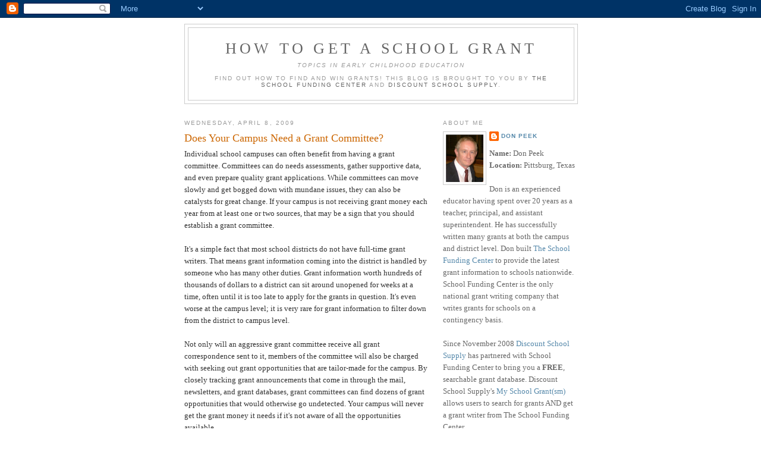

--- FILE ---
content_type: text/html; charset=UTF-8
request_url: http://school-grant.discountschoolsupply.com/2009/04/does-your-campus-need-grant-committee.html?showComment=1564501998907
body_size: 23932
content:
<!DOCTYPE html>
<html dir='ltr' xmlns='http://www.w3.org/1999/xhtml' xmlns:b='http://www.google.com/2005/gml/b' xmlns:data='http://www.google.com/2005/gml/data' xmlns:expr='http://www.google.com/2005/gml/expr'>
<head>
<link href='https://www.blogger.com/static/v1/widgets/2944754296-widget_css_bundle.css' rel='stylesheet' type='text/css'/>
<meta content='text/html; charset=UTF-8' http-equiv='Content-Type'/>
<meta content='blogger' name='generator'/>
<link href='http://school-grant.discountschoolsupply.com/favicon.ico' rel='icon' type='image/x-icon'/>
<link href='http://school-grant.discountschoolsupply.com/2009/04/does-your-campus-need-grant-committee.html' rel='canonical'/>
<link rel="alternate" type="application/atom+xml" title="How to Get a School Grant - Atom" href="http://school-grant.discountschoolsupply.com/feeds/posts/default" />
<link rel="alternate" type="application/rss+xml" title="How to Get a School Grant - RSS" href="http://school-grant.discountschoolsupply.com/feeds/posts/default?alt=rss" />
<link rel="service.post" type="application/atom+xml" title="How to Get a School Grant - Atom" href="https://www.blogger.com/feeds/5455178259403085765/posts/default" />

<link rel="alternate" type="application/atom+xml" title="How to Get a School Grant - Atom" href="http://school-grant.discountschoolsupply.com/feeds/894542697557778675/comments/default" />
<!--Can't find substitution for tag [blog.ieCssRetrofitLinks]-->
<meta content='http://school-grant.discountschoolsupply.com/2009/04/does-your-campus-need-grant-committee.html' property='og:url'/>
<meta content='Does Your Campus Need a Grant Committee?' property='og:title'/>
<meta content='Individual school campuses can often benefit from having a grant committee. Committees can do needs assessments, gather supportive data, and...' property='og:description'/>
<title>How to Get a School Grant: Does Your Campus Need a Grant Committee?</title>
<style id='page-skin-1' type='text/css'><!--
/*
-----------------------------------------------
Blogger Template Style
Name:     Minima
Designer: Douglas Bowman
URL:      www.stopdesign.com
Date:     26 Feb 2004
Updated by: Blogger Team
----------------------------------------------- */
/* Variable definitions
====================
<Variable name="bgcolor" description="Page Background Color"
type="color" default="#fff">
<Variable name="textcolor" description="Text Color"
type="color" default="#333">
<Variable name="linkcolor" description="Link Color"
type="color" default="#58a">
<Variable name="pagetitlecolor" description="Blog Title Color"
type="color" default="#666">
<Variable name="descriptioncolor" description="Blog Description Color"
type="color" default="#999">
<Variable name="titlecolor" description="Post Title Color"
type="color" default="#c60">
<Variable name="bordercolor" description="Border Color"
type="color" default="#ccc">
<Variable name="sidebarcolor" description="Sidebar Title Color"
type="color" default="#999">
<Variable name="sidebartextcolor" description="Sidebar Text Color"
type="color" default="#666">
<Variable name="visitedlinkcolor" description="Visited Link Color"
type="color" default="#999">
<Variable name="bodyfont" description="Text Font"
type="font" default="normal normal 100% Georgia, Serif">
<Variable name="headerfont" description="Sidebar Title Font"
type="font"
default="normal normal 78% 'Trebuchet MS',Trebuchet,Arial,Verdana,Sans-serif">
<Variable name="pagetitlefont" description="Blog Title Font"
type="font"
default="normal normal 200% Georgia, Serif">
<Variable name="descriptionfont" description="Blog Description Font"
type="font"
default="normal normal 78% 'Trebuchet MS', Trebuchet, Arial, Verdana, Sans-serif">
<Variable name="postfooterfont" description="Post Footer Font"
type="font"
default="normal normal 78% 'Trebuchet MS', Trebuchet, Arial, Verdana, Sans-serif">
<Variable name="startSide" description="Side where text starts in blog language"
type="automatic" default="left">
<Variable name="endSide" description="Side where text ends in blog language"
type="automatic" default="right">
*/
/* Use this with templates/template-twocol.html */
body {
background:#ffffff;
margin:0;
color:#333333;
font:x-small Georgia Serif;
font-size/* */:/**/small;
font-size: /**/small;
text-align: center;
}
a:link {
color:#5588aa;
text-decoration:none;
}
a:visited {
color:#999999;
text-decoration:none;
}
a:hover {
color:#cc6600;
text-decoration:underline;
}
a img {
border-width:0;
}
/* Header
-----------------------------------------------
*/
#header-wrapper {
width:660px;
margin:0 auto 10px;
border:1px solid #cccccc;
}
#header-inner {
background-position: center;
margin-left: auto;
margin-right: auto;
}
#header {
margin: 5px;
border: 1px solid #cccccc;
text-align: center;
color:#666666;
}
#header h1 {
margin:5px 5px 0;
padding:15px 20px .25em;
line-height:1.2em;
text-transform:uppercase;
letter-spacing:.2em;
font: normal normal 200% Georgia, Serif;
}
#header a {
color:#666666;
text-decoration:none;
}
#header a:hover {
color:#666666;
}
#header .description {
margin:0 5px 5px;
padding:0 20px 15px;
max-width:700px;
text-transform:uppercase;
letter-spacing:.2em;
line-height: 1.4em;
font: normal normal 78% 'Trebuchet MS', Trebuchet, Arial, Verdana, Sans-serif;
color: #999999;
}
#header img {
margin-left: auto;
margin-right: auto;
}
/* Outer-Wrapper
----------------------------------------------- */
#outer-wrapper {
width: 660px;
margin:0 auto;
padding:10px;
text-align:left;
font: normal normal 100% Georgia, Serif;
}
#main-wrapper {
width: 410px;
float: left;
word-wrap: break-word; /* fix for long text breaking sidebar float in IE */
overflow: hidden;     /* fix for long non-text content breaking IE sidebar float */
}
#sidebar-wrapper {
width: 225px;
float: right;
word-wrap: break-word; /* fix for long text breaking sidebar float in IE */
overflow: hidden;      /* fix for long non-text content breaking IE sidebar float */
}
/* Headings
----------------------------------------------- */
h2 {
margin:1.5em 0 .75em;
font:normal normal 78% 'Trebuchet MS',Trebuchet,Arial,Verdana,Sans-serif;
line-height: 1.4em;
text-transform:uppercase;
letter-spacing:.2em;
color:#999999;
}
/* Posts
-----------------------------------------------
*/
h2.date-header {
margin:1.5em 0 .5em;
}
.post {
margin:.5em 0 1.5em;
border-bottom:1px dotted #cccccc;
padding-bottom:1.5em;
}
.post h3 {
margin:.25em 0 0;
padding:0 0 4px;
font-size:140%;
font-weight:normal;
line-height:1.4em;
color:#cc6600;
}
.post h3 a, .post h3 a:visited, .post h3 strong {
display:block;
text-decoration:none;
color:#cc6600;
font-weight:normal;
}
.post h3 strong, .post h3 a:hover {
color:#333333;
}
.post-body {
margin:0 0 .75em;
line-height:1.6em;
}
.post-body blockquote {
line-height:1.3em;
}
.post-footer {
margin: .75em 0;
color:#999999;
text-transform:uppercase;
letter-spacing:.1em;
font: normal normal 78% 'Trebuchet MS', Trebuchet, Arial, Verdana, Sans-serif;
line-height: 1.4em;
}
.comment-link {
margin-left:.6em;
}
.post img {
padding:4px;
border:1px solid #cccccc;
}
.post blockquote {
margin:1em 20px;
}
.post blockquote p {
margin:.75em 0;
}
/* Comments
----------------------------------------------- */
#comments h4 {
margin:1em 0;
font-weight: bold;
line-height: 1.4em;
text-transform:uppercase;
letter-spacing:.2em;
color: #999999;
}
#comments-block {
margin:1em 0 1.5em;
line-height:1.6em;
}
#comments-block .comment-author {
margin:.5em 0;
}
#comments-block .comment-body {
margin:.25em 0 0;
}
#comments-block .comment-footer {
margin:-.25em 0 2em;
line-height: 1.4em;
text-transform:uppercase;
letter-spacing:.1em;
}
#comments-block .comment-body p {
margin:0 0 .75em;
}
.deleted-comment {
font-style:italic;
color:gray;
}
#blog-pager-newer-link {
float: left;
}
#blog-pager-older-link {
float: right;
}
#blog-pager {
text-align: center;
}
.feed-links {
clear: both;
line-height: 2.5em;
}
/* Sidebar Content
----------------------------------------------- */
.sidebar {
color: #666666;
line-height: 1.5em;
}
.sidebar ul {
list-style:none;
margin:0 0 0;
padding:0 0 0;
}
.sidebar li {
margin:0;
padding-top:0;
padding-right:0;
padding-bottom:.25em;
padding-left:15px;
text-indent:-15px;
line-height:1.5em;
}
.sidebar .widget, .main .widget {
border-bottom:1px dotted #cccccc;
margin:0 0 1.5em;
padding:0 0 1.5em;
}
.main .Blog {
border-bottom-width: 0;
}
/* Profile
----------------------------------------------- */
.profile-img {
float: left;
margin-top: 0;
margin-right: 5px;
margin-bottom: 5px;
margin-left: 0;
padding: 4px;
border: 1px solid #cccccc;
}
.profile-data {
margin:0;
text-transform:uppercase;
letter-spacing:.1em;
font: normal normal 78% 'Trebuchet MS', Trebuchet, Arial, Verdana, Sans-serif;
color: #999999;
font-weight: bold;
line-height: 1.6em;
}
.profile-datablock {
margin:.5em 0 .5em;
}
.profile-textblock {
margin: 0.5em 0;
line-height: 1.6em;
}
.profile-link {
font: normal normal 78% 'Trebuchet MS', Trebuchet, Arial, Verdana, Sans-serif;
text-transform: uppercase;
letter-spacing: .1em;
}
/* Footer
----------------------------------------------- */
#footer {
width:660px;
clear:both;
margin:0 auto;
padding-top:15px;
line-height: 1.6em;
text-transform:uppercase;
letter-spacing:.1em;
text-align: center;
}

--></style>
<link href='https://www.blogger.com/dyn-css/authorization.css?targetBlogID=5455178259403085765&amp;zx=c02c309b-ae55-40a3-83de-243915de8e52' media='none' onload='if(media!=&#39;all&#39;)media=&#39;all&#39;' rel='stylesheet'/><noscript><link href='https://www.blogger.com/dyn-css/authorization.css?targetBlogID=5455178259403085765&amp;zx=c02c309b-ae55-40a3-83de-243915de8e52' rel='stylesheet'/></noscript>
<meta name='google-adsense-platform-account' content='ca-host-pub-1556223355139109'/>
<meta name='google-adsense-platform-domain' content='blogspot.com'/>

</head>
<body>
<div class='navbar section' id='navbar'><div class='widget Navbar' data-version='1' id='Navbar1'><script type="text/javascript">
    function setAttributeOnload(object, attribute, val) {
      if(window.addEventListener) {
        window.addEventListener('load',
          function(){ object[attribute] = val; }, false);
      } else {
        window.attachEvent('onload', function(){ object[attribute] = val; });
      }
    }
  </script>
<div id="navbar-iframe-container"></div>
<script type="text/javascript" src="https://apis.google.com/js/platform.js"></script>
<script type="text/javascript">
      gapi.load("gapi.iframes:gapi.iframes.style.bubble", function() {
        if (gapi.iframes && gapi.iframes.getContext) {
          gapi.iframes.getContext().openChild({
              url: 'https://www.blogger.com/navbar/5455178259403085765?po\x3d894542697557778675\x26origin\x3dhttp://school-grant.discountschoolsupply.com',
              where: document.getElementById("navbar-iframe-container"),
              id: "navbar-iframe"
          });
        }
      });
    </script><script type="text/javascript">
(function() {
var script = document.createElement('script');
script.type = 'text/javascript';
script.src = '//pagead2.googlesyndication.com/pagead/js/google_top_exp.js';
var head = document.getElementsByTagName('head')[0];
if (head) {
head.appendChild(script);
}})();
</script>
</div></div>
<div id='outer-wrapper'><div id='wrap2'>
<!-- skip links for text browsers -->
<span id='skiplinks' style='display:none;'>
<a href='#main'>skip to main </a> |
      <a href='#sidebar'>skip to sidebar</a>
</span>
<div id='header-wrapper'>
<div class='header section' id='header'><div class='widget Header' data-version='1' id='Header1'>
<div id='header-inner'>
<div class='titlewrapper'>
<h1 class='title'>
<a href='http://school-grant.discountschoolsupply.com/'>
How to Get a School Grant
</a>
</h1>
</div>
<div class='descriptionwrapper'>
<p class='description'><span><em><i>Topics In Early Childhood Education</i></em><br><br>
Find out how to find and win grants! This blog is brought to you by <a href="http://www.schoolfundingcenter.com"> The School Funding Center</a> and <a href="http://www.discountschoolsupply.com">Discount School Supply</a>.</span></p>
</div>
</div>
</div></div>
</div>
<div id='content-wrapper'>
<div id='crosscol-wrapper' style='text-align:center'>
<div class='crosscol no-items section' id='crosscol'></div>
</div>
<div id='main-wrapper'>
<div class='main section' id='main'><div class='widget Blog' data-version='1' id='Blog1'>
<div class='blog-posts hfeed'>

          <div class="date-outer">
        
<h2 class='date-header'><span>Wednesday, April 8, 2009</span></h2>

          <div class="date-posts">
        
<div class='post-outer'>
<div class='post hentry uncustomized-post-template' itemprop='blogPost' itemscope='itemscope' itemtype='http://schema.org/BlogPosting'>
<meta content='5455178259403085765' itemprop='blogId'/>
<meta content='894542697557778675' itemprop='postId'/>
<a name='894542697557778675'></a>
<h3 class='post-title entry-title' itemprop='name'>
Does Your Campus Need a Grant Committee?
</h3>
<div class='post-header'>
<div class='post-header-line-1'></div>
</div>
<div class='post-body entry-content' id='post-body-894542697557778675' itemprop='description articleBody'>
Individual school campuses can often benefit from having a grant committee. Committees can do needs assessments, gather supportive data, and even prepare quality grant applications. While committees can move slowly and get bogged down with mundane issues, they can also be catalysts for great change. If your campus is not receiving grant money each year from at least one or two sources, that may be a sign that you should establish a grant committee.<br /><br />It's a simple fact that most school districts do not have full-time grant writers. That means grant information coming into the district is handled by someone who has many other duties. Grant information worth hundreds of thousands of dollars to a district can sit around unopened for weeks at a time, often until it is too late to apply for the grants in question. It's even worse at the campus level; it is very rare for grant information to filter down from the district to campus level.<br /><br />Not only will an aggressive grant committee receive all grant correspondence sent to it, members of the committee will also be charged with seeking out grant opportunities that are tailor-made for the campus. By closely tracking grant announcements that come in through the mail, newsletters, and grant databases, grant committees can find dozens of grant opportunities that would otherwise go undetected. Your campus will never get the grant money it needs if it's not aware of all the opportunities available.<br /><br />A good grant committee can also serve another valuable purpose: it can help assess the needs of the campus. It takes time to survey the faculty and the students, study national and state test scores, evaluate attendance and disciplinary data, and sort through a host of other data. But that data is the very information that can tell schools where problems exist and where grant money can be best directed to result in positive change. A good grant committee can help review the data, recommend helpful programs, and find grants to underwrite the cost of programs.<br /><br />Finally, the grant committee can either appoint some of its own members to complete grant applications or find a professional grant writer who will work with the committee. If someone within the campus committee is going to write the grants, that person should -- if at all possible -- receive an extra stipend. Almost everyone who works in a school setting already has a full-time job. If a person is going to use nights, weekends, holidays, or summers to write grants, that person should be paid for the effort.<br /><br />Since few districts and fewer campuses have full-time grant writers, it makes sense to form a grant committee at the campus level. Those committees can receive all correspondence related to grants, assess problem areas that may be addressed with grant money, find appropriate grants for the campus, and include a member(s) who can complete the grant application or oversee a professional grant writer outside the committee.
<div style='clear: both;'></div>
</div>
<div class='post-footer'>
<div class='post-footer-line post-footer-line-1'>
<span class='post-author vcard'>
Posted by
<span class='fn' itemprop='author' itemscope='itemscope' itemtype='http://schema.org/Person'>
<meta content='https://www.blogger.com/profile/16345316956532283527' itemprop='url'/>
<a class='g-profile' href='https://www.blogger.com/profile/16345316956532283527' rel='author' title='author profile'>
<span itemprop='name'>Don Peek</span>
</a>
</span>
</span>
<span class='post-timestamp'>
at
<meta content='http://school-grant.discountschoolsupply.com/2009/04/does-your-campus-need-grant-committee.html' itemprop='url'/>
<a class='timestamp-link' href='http://school-grant.discountschoolsupply.com/2009/04/does-your-campus-need-grant-committee.html' rel='bookmark' title='permanent link'><abbr class='published' itemprop='datePublished' title='2009-04-08T16:29:00-07:00'>4:29&#8239;PM</abbr></a>
</span>
<span class='post-comment-link'>
</span>
<span class='post-icons'>
<span class='item-action'>
<a href='https://www.blogger.com/email-post/5455178259403085765/894542697557778675' title='Email Post'>
<img alt='' class='icon-action' height='13' src='https://resources.blogblog.com/img/icon18_email.gif' width='18'/>
</a>
</span>
<span class='item-control blog-admin pid-845408394'>
<a href='https://www.blogger.com/post-edit.g?blogID=5455178259403085765&postID=894542697557778675&from=pencil' title='Edit Post'>
<img alt='' class='icon-action' height='18' src='https://resources.blogblog.com/img/icon18_edit_allbkg.gif' width='18'/>
</a>
</span>
</span>
<div class='post-share-buttons goog-inline-block'>
</div>
</div>
<div class='post-footer-line post-footer-line-2'>
<span class='post-labels'>
</span>
</div>
<div class='post-footer-line post-footer-line-3'>
<span class='post-location'>
</span>
</div>
</div>
</div>
<div class='comments' id='comments'>
<a name='comments'></a>
<h4>44 comments:</h4>
<div id='Blog1_comments-block-wrapper'>
<dl class='avatar-comment-indent' id='comments-block'>
<dt class='comment-author ' id='c1655780193514931030'>
<a name='c1655780193514931030'></a>
<div class="avatar-image-container avatar-stock"><span dir="ltr"><a href="https://www.blogger.com/profile/09633259957714692411" target="" rel="nofollow" onclick="" class="avatar-hovercard" id="av-1655780193514931030-09633259957714692411"><img src="//www.blogger.com/img/blogger_logo_round_35.png" width="35" height="35" alt="" title="Anna Schafer">

</a></span></div>
<a href='https://www.blogger.com/profile/09633259957714692411' rel='nofollow'>Anna Schafer</a>
said...
</dt>
<dd class='comment-body' id='Blog1_cmt-1655780193514931030'>
<p>
I am very interested in learning how to write grants. <a href="http://www.hometuitioncare.com.sg" rel="nofollow">tuition agency</a>
</p>
</dd>
<dd class='comment-footer'>
<span class='comment-timestamp'>
<a href='http://school-grant.discountschoolsupply.com/2009/04/does-your-campus-need-grant-committee.html?showComment=1448195996443#c1655780193514931030' title='comment permalink'>
November 22, 2015 at 4:39&#8239;AM
</a>
<span class='item-control blog-admin pid-1669840360'>
<a class='comment-delete' href='https://www.blogger.com/comment/delete/5455178259403085765/1655780193514931030' title='Delete Comment'>
<img src='https://resources.blogblog.com/img/icon_delete13.gif'/>
</a>
</span>
</span>
</dd>
<dt class='comment-author ' id='c3197445962867919676'>
<a name='c3197445962867919676'></a>
<div class="avatar-image-container vcard"><span dir="ltr"><a href="https://www.blogger.com/profile/00419184329576491997" target="" rel="nofollow" onclick="" class="avatar-hovercard" id="av-3197445962867919676-00419184329576491997"><img src="https://resources.blogblog.com/img/blank.gif" width="35" height="35" class="delayLoad" style="display: none;" longdesc="//blogger.googleusercontent.com/img/b/R29vZ2xl/AVvXsEjPS3CVZgjxizDxnxAgxLiCr6GkmaqO3Gwqzd-QSCwcxK1vAwV7YvgpWEvqzQl0-JVpK0HYxvgg_KcVXa67WduNNLpR5PXccpeFngH6Y1T6pK2Xtz5vua97ps66hi-Zmpo/s45-c/Nadya-Hussain-at-Bina-Khan-Desip-6.jpg" alt="" title="Mary">

<noscript><img src="//blogger.googleusercontent.com/img/b/R29vZ2xl/AVvXsEjPS3CVZgjxizDxnxAgxLiCr6GkmaqO3Gwqzd-QSCwcxK1vAwV7YvgpWEvqzQl0-JVpK0HYxvgg_KcVXa67WduNNLpR5PXccpeFngH6Y1T6pK2Xtz5vua97ps66hi-Zmpo/s45-c/Nadya-Hussain-at-Bina-Khan-Desip-6.jpg" width="35" height="35" class="photo" alt=""></noscript></a></span></div>
<a href='https://www.blogger.com/profile/00419184329576491997' rel='nofollow'>Mary</a>
said...
</dt>
<dd class='comment-body' id='Blog1_cmt-3197445962867919676'>
<p>
I love this article and have bookmarked your site for future updates. Keep doing wonderful work.<br /><br /><a href="http://happynewyears.co.in/" rel="nofollow">happy new year 2016</a>, <a href="http://happynewyears.co.in/images-hd/" rel="nofollow">happy new year 2016 images</a>, <a href="http://happynewyears.co.in/wallpapers/" rel="nofollow">happy new year 2016 wallpaper</a>, <a href="http://happynewyears.co.in/quotes/" rel="nofollow">happy new year 2016 quotes</a>, <a href="http://happynewyears.co.in/wishes/" rel="nofollow">happy new year 2016 wishes</a>, <a href="http://happynewyears.co.in/sms/" rel="nofollow">happy new year 2016 sms</a>, <a href="http://happynewyears.co.in/greetings/" rel="nofollow">happy new year 2016 greetings</a>, <a href="http://happynewyears.co.in/whatsapp-status/" rel="nofollow">romantic whatsapp status</a>
</p>
</dd>
<dd class='comment-footer'>
<span class='comment-timestamp'>
<a href='http://school-grant.discountschoolsupply.com/2009/04/does-your-campus-need-grant-committee.html?showComment=1451437896328#c3197445962867919676' title='comment permalink'>
December 29, 2015 at 5:11&#8239;PM
</a>
<span class='item-control blog-admin pid-1379911009'>
<a class='comment-delete' href='https://www.blogger.com/comment/delete/5455178259403085765/3197445962867919676' title='Delete Comment'>
<img src='https://resources.blogblog.com/img/icon_delete13.gif'/>
</a>
</span>
</span>
</dd>
<dt class='comment-author ' id='c5065829135586323082'>
<a name='c5065829135586323082'></a>
<div class="avatar-image-container avatar-stock"><span dir="ltr"><a href="https://www.blogger.com/profile/16876916620702165266" target="" rel="nofollow" onclick="" class="avatar-hovercard" id="av-5065829135586323082-16876916620702165266"><img src="//www.blogger.com/img/blogger_logo_round_35.png" width="35" height="35" alt="" title="Unknown">

</a></span></div>
<a href='https://www.blogger.com/profile/16876916620702165266' rel='nofollow'>Unknown</a>
said...
</dt>
<dd class='comment-body' id='Blog1_cmt-5065829135586323082'>
<p>
<a href="https://smiletutor.sg/" rel="nofollow">home tuition</a> Said: <br />Just learn something about grant committee. That is why this post is the best for this year for me. I just love to read this type of topic as mentioned above in details. Thanks for this post and love it.<br />
</p>
</dd>
<dd class='comment-footer'>
<span class='comment-timestamp'>
<a href='http://school-grant.discountschoolsupply.com/2009/04/does-your-campus-need-grant-committee.html?showComment=1486668001879#c5065829135586323082' title='comment permalink'>
February 9, 2017 at 11:20&#8239;AM
</a>
<span class='item-control blog-admin pid-1805024448'>
<a class='comment-delete' href='https://www.blogger.com/comment/delete/5455178259403085765/5065829135586323082' title='Delete Comment'>
<img src='https://resources.blogblog.com/img/icon_delete13.gif'/>
</a>
</span>
</span>
</dd>
<dt class='comment-author ' id='c8044550060002373940'>
<a name='c8044550060002373940'></a>
<div class="avatar-image-container avatar-stock"><span dir="ltr"><a href="https://www.blogger.com/profile/16876916620702165266" target="" rel="nofollow" onclick="" class="avatar-hovercard" id="av-8044550060002373940-16876916620702165266"><img src="//www.blogger.com/img/blogger_logo_round_35.png" width="35" height="35" alt="" title="Unknown">

</a></span></div>
<a href='https://www.blogger.com/profile/16876916620702165266' rel='nofollow'>Unknown</a>
said...
</dt>
<dd class='comment-body' id='Blog1_cmt-8044550060002373940'>
<span class='deleted-comment'>This comment has been removed by the author.</span>
</dd>
<dd class='comment-footer'>
<span class='comment-timestamp'>
<a href='http://school-grant.discountschoolsupply.com/2009/04/does-your-campus-need-grant-committee.html?showComment=1487826659046#c8044550060002373940' title='comment permalink'>
February 22, 2017 at 9:10&#8239;PM
</a>
<span class='item-control blog-admin '>
<a class='comment-delete' href='https://www.blogger.com/comment/delete/5455178259403085765/8044550060002373940' title='Delete Comment'>
<img src='https://resources.blogblog.com/img/icon_delete13.gif'/>
</a>
</span>
</span>
</dd>
<dt class='comment-author ' id='c8409820901784150824'>
<a name='c8409820901784150824'></a>
<div class="avatar-image-container avatar-stock"><span dir="ltr"><a href="https://www.blogger.com/profile/16876916620702165266" target="" rel="nofollow" onclick="" class="avatar-hovercard" id="av-8409820901784150824-16876916620702165266"><img src="//www.blogger.com/img/blogger_logo_round_35.png" width="35" height="35" alt="" title="Unknown">

</a></span></div>
<a href='https://www.blogger.com/profile/16876916620702165266' rel='nofollow'>Unknown</a>
said...
</dt>
<dd class='comment-body' id='Blog1_cmt-8409820901784150824'>
<p>
About grant committee, I have learned a lot of information through this reading. As a reader, I appreciate this type of reading. Do you know about <a href="http://essaycompaniesreviews.com/" rel="nofollow">custom writing service uk</a>? As a student, I appreciate the entirety of the post as mentioned above in detail? Love this post and keep posting things like this. Have a good day!
</p>
</dd>
<dd class='comment-footer'>
<span class='comment-timestamp'>
<a href='http://school-grant.discountschoolsupply.com/2009/04/does-your-campus-need-grant-committee.html?showComment=1494323249520#c8409820901784150824' title='comment permalink'>
May 9, 2017 at 2:47&#8239;AM
</a>
<span class='item-control blog-admin pid-1805024448'>
<a class='comment-delete' href='https://www.blogger.com/comment/delete/5455178259403085765/8409820901784150824' title='Delete Comment'>
<img src='https://resources.blogblog.com/img/icon_delete13.gif'/>
</a>
</span>
</span>
</dd>
<dt class='comment-author ' id='c1901196154223530797'>
<a name='c1901196154223530797'></a>
<div class="avatar-image-container avatar-stock"><span dir="ltr"><a href="https://www.blogger.com/profile/06184256288293330921" target="" rel="nofollow" onclick="" class="avatar-hovercard" id="av-1901196154223530797-06184256288293330921"><img src="//www.blogger.com/img/blogger_logo_round_35.png" width="35" height="35" alt="" title="aliyaa">

</a></span></div>
<a href='https://www.blogger.com/profile/06184256288293330921' rel='nofollow'>aliyaa</a>
said...
</dt>
<dd class='comment-body' id='Blog1_cmt-1901196154223530797'>
<p>
Your campus will never get the grant money it needs if it&#39;s not aware of all the opportunities available. <a href="http://www.personalstatementwritingservice.net/best-personal-statement-example/best-nursing-personal-statement-examples/" rel="nofollow">nursing personal statement help</a><br />
</p>
</dd>
<dd class='comment-footer'>
<span class='comment-timestamp'>
<a href='http://school-grant.discountschoolsupply.com/2009/04/does-your-campus-need-grant-committee.html?showComment=1500393829607#c1901196154223530797' title='comment permalink'>
July 18, 2017 at 9:03&#8239;AM
</a>
<span class='item-control blog-admin pid-1564486739'>
<a class='comment-delete' href='https://www.blogger.com/comment/delete/5455178259403085765/1901196154223530797' title='Delete Comment'>
<img src='https://resources.blogblog.com/img/icon_delete13.gif'/>
</a>
</span>
</span>
</dd>
<dt class='comment-author ' id='c2931056547749925305'>
<a name='c2931056547749925305'></a>
<div class="avatar-image-container avatar-stock"><span dir="ltr"><a href="https://www.blogger.com/profile/00593532661207447513" target="" rel="nofollow" onclick="" class="avatar-hovercard" id="av-2931056547749925305-00593532661207447513"><img src="//www.blogger.com/img/blogger_logo_round_35.png" width="35" height="35" alt="" title="David Miller">

</a></span></div>
<a href='https://www.blogger.com/profile/00593532661207447513' rel='nofollow'>David Miller</a>
said...
</dt>
<dd class='comment-body' id='Blog1_cmt-2931056547749925305'>
<p>
I most definitely will lead in particular from the hint re the majority of people begun following an expedition within the vibrancy period hence as to deliver judgment, insurance policies, collaborate-- preferably you subsequent to set-happening a robust natural setting having to learn, spacious returning, furthermore received growing flora and fauna to urge concerning normally.For personal statement mph examples <a href="http://www.mphpersonalstatement.com/faq/" rel="nofollow">read more</a>
</p>
</dd>
<dd class='comment-footer'>
<span class='comment-timestamp'>
<a href='http://school-grant.discountschoolsupply.com/2009/04/does-your-campus-need-grant-committee.html?showComment=1502637246956#c2931056547749925305' title='comment permalink'>
August 13, 2017 at 8:14&#8239;AM
</a>
<span class='item-control blog-admin pid-122019781'>
<a class='comment-delete' href='https://www.blogger.com/comment/delete/5455178259403085765/2931056547749925305' title='Delete Comment'>
<img src='https://resources.blogblog.com/img/icon_delete13.gif'/>
</a>
</span>
</span>
</dd>
<dt class='comment-author ' id='c3131024543939209751'>
<a name='c3131024543939209751'></a>
<div class="avatar-image-container avatar-stock"><span dir="ltr"><a href="https://www.blogger.com/profile/00357933460302060158" target="" rel="nofollow" onclick="" class="avatar-hovercard" id="av-3131024543939209751-00357933460302060158"><img src="//www.blogger.com/img/blogger_logo_round_35.png" width="35" height="35" alt="" title="Unknown">

</a></span></div>
<a href='https://www.blogger.com/profile/00357933460302060158' rel='nofollow'>Unknown</a>
said...
</dt>
<dd class='comment-body' id='Blog1_cmt-3131024543939209751'>
<p>
Letter writing is turning into a dying art. Would you wish to stay this art alive and well? verify the right thanks to write a letter, and encourage youngsters to place down the keyboard, acquire a pen and write from the center. <a href="http://www.collegeadmissioncounseling.net/college-admission-counseling-services/college-recommendation-letter-writing/" rel="nofollow">help writing a letter of recommendation</a>
</p>
</dd>
<dd class='comment-footer'>
<span class='comment-timestamp'>
<a href='http://school-grant.discountschoolsupply.com/2009/04/does-your-campus-need-grant-committee.html?showComment=1505036952662#c3131024543939209751' title='comment permalink'>
September 10, 2017 at 2:49&#8239;AM
</a>
<span class='item-control blog-admin pid-1666989872'>
<a class='comment-delete' href='https://www.blogger.com/comment/delete/5455178259403085765/3131024543939209751' title='Delete Comment'>
<img src='https://resources.blogblog.com/img/icon_delete13.gif'/>
</a>
</span>
</span>
</dd>
<dt class='comment-author ' id='c2833832953293647557'>
<a name='c2833832953293647557'></a>
<div class="avatar-image-container avatar-stock"><span dir="ltr"><a href="https://www.blogger.com/profile/09963573805505763930" target="" rel="nofollow" onclick="" class="avatar-hovercard" id="av-2833832953293647557-09963573805505763930"><img src="//www.blogger.com/img/blogger_logo_round_35.png" width="35" height="35" alt="" title="Joseph Ferguson">

</a></span></div>
<a href='https://www.blogger.com/profile/09963573805505763930' rel='nofollow'>Joseph Ferguson</a>
said...
</dt>
<dd class='comment-body' id='Blog1_cmt-2833832953293647557'>
<p>
The personal statement could be a vital element of your grad school application. this text walks you thru the 5 most significant tips to confirm that your personal statement stands out. <a href="http://www.personalstatementwriters.com/services/personal-statement-writing/new-york-university-personal-statement-writing/" rel="nofollow">more</a><br /><br />
</p>
</dd>
<dd class='comment-footer'>
<span class='comment-timestamp'>
<a href='http://school-grant.discountschoolsupply.com/2009/04/does-your-campus-need-grant-committee.html?showComment=1506245465362#c2833832953293647557' title='comment permalink'>
September 24, 2017 at 2:31&#8239;AM
</a>
<span class='item-control blog-admin pid-1747229500'>
<a class='comment-delete' href='https://www.blogger.com/comment/delete/5455178259403085765/2833832953293647557' title='Delete Comment'>
<img src='https://resources.blogblog.com/img/icon_delete13.gif'/>
</a>
</span>
</span>
</dd>
<dt class='comment-author ' id='c3677066239009324306'>
<a name='c3677066239009324306'></a>
<div class="avatar-image-container avatar-stock"><span dir="ltr"><a href="https://www.blogger.com/profile/05801614437928255931" target="" rel="nofollow" onclick="" class="avatar-hovercard" id="av-3677066239009324306-05801614437928255931"><img src="//www.blogger.com/img/blogger_logo_round_35.png" width="35" height="35" alt="" title="Unknown">

</a></span></div>
<a href='https://www.blogger.com/profile/05801614437928255931' rel='nofollow'>Unknown</a>
said...
</dt>
<dd class='comment-body' id='Blog1_cmt-3677066239009324306'>
<span class='deleted-comment'>This comment has been removed by the author.</span>
</dd>
<dd class='comment-footer'>
<span class='comment-timestamp'>
<a href='http://school-grant.discountschoolsupply.com/2009/04/does-your-campus-need-grant-committee.html?showComment=1515654165100#c3677066239009324306' title='comment permalink'>
January 10, 2018 at 11:02&#8239;PM
</a>
<span class='item-control blog-admin '>
<a class='comment-delete' href='https://www.blogger.com/comment/delete/5455178259403085765/3677066239009324306' title='Delete Comment'>
<img src='https://resources.blogblog.com/img/icon_delete13.gif'/>
</a>
</span>
</span>
</dd>
<dt class='comment-author ' id='c7225623476910891960'>
<a name='c7225623476910891960'></a>
<div class="avatar-image-container avatar-stock"><span dir="ltr"><a href="https://www.blogger.com/profile/05801614437928255931" target="" rel="nofollow" onclick="" class="avatar-hovercard" id="av-7225623476910891960-05801614437928255931"><img src="//www.blogger.com/img/blogger_logo_round_35.png" width="35" height="35" alt="" title="Unknown">

</a></span></div>
<a href='https://www.blogger.com/profile/05801614437928255931' rel='nofollow'>Unknown</a>
said...
</dt>
<dd class='comment-body' id='Blog1_cmt-7225623476910891960'>
<p>
I love this article and saved your website for daily update.<br /><br /><a href="https://www.championtutor.com/" rel="nofollow"> David</a>
</p>
</dd>
<dd class='comment-footer'>
<span class='comment-timestamp'>
<a href='http://school-grant.discountschoolsupply.com/2009/04/does-your-campus-need-grant-committee.html?showComment=1515654229773#c7225623476910891960' title='comment permalink'>
January 10, 2018 at 11:03&#8239;PM
</a>
<span class='item-control blog-admin pid-1594592820'>
<a class='comment-delete' href='https://www.blogger.com/comment/delete/5455178259403085765/7225623476910891960' title='Delete Comment'>
<img src='https://resources.blogblog.com/img/icon_delete13.gif'/>
</a>
</span>
</span>
</dd>
<dt class='comment-author ' id='c2857799329582301820'>
<a name='c2857799329582301820'></a>
<div class="avatar-image-container avatar-stock"><span dir="ltr"><a href="https://www.blogger.com/profile/11746887112018979040" target="" rel="nofollow" onclick="" class="avatar-hovercard" id="av-2857799329582301820-11746887112018979040"><img src="//www.blogger.com/img/blogger_logo_round_35.png" width="35" height="35" alt="" title="Unknown">

</a></span></div>
<a href='https://www.blogger.com/profile/11746887112018979040' rel='nofollow'>Unknown</a>
said...
</dt>
<dd class='comment-body' id='Blog1_cmt-2857799329582301820'>
<p>
Would you wish to stay this art alive and well? verify the right thanks <a href="http://breaknews.in/" rel="nofollow">breaknews.in</a> to write a letter, and encourage youngsters to place down the keyboard
</p>
</dd>
<dd class='comment-footer'>
<span class='comment-timestamp'>
<a href='http://school-grant.discountschoolsupply.com/2009/04/does-your-campus-need-grant-committee.html?showComment=1518852214532#c2857799329582301820' title='comment permalink'>
February 16, 2018 at 11:23&#8239;PM
</a>
<span class='item-control blog-admin pid-639156470'>
<a class='comment-delete' href='https://www.blogger.com/comment/delete/5455178259403085765/2857799329582301820' title='Delete Comment'>
<img src='https://resources.blogblog.com/img/icon_delete13.gif'/>
</a>
</span>
</span>
</dd>
<dt class='comment-author ' id='c5316993495001386394'>
<a name='c5316993495001386394'></a>
<div class="avatar-image-container avatar-stock"><span dir="ltr"><a href="https://www.blogger.com/profile/06911803142671788608" target="" rel="nofollow" onclick="" class="avatar-hovercard" id="av-5316993495001386394-06911803142671788608"><img src="//www.blogger.com/img/blogger_logo_round_35.png" width="35" height="35" alt="" title="crewsryan">

</a></span></div>
<a href='https://www.blogger.com/profile/06911803142671788608' rel='nofollow'>crewsryan</a>
said...
</dt>
<dd class='comment-body' id='Blog1_cmt-5316993495001386394'>
<p>
They face while visiting Burger King areas near them. <a href="https://mybkexperience.me" rel="nofollow">MyBKExperience</a> you will certainly not have the ability to take back the survey with the same receipt.
</p>
</dd>
<dd class='comment-footer'>
<span class='comment-timestamp'>
<a href='http://school-grant.discountschoolsupply.com/2009/04/does-your-campus-need-grant-committee.html?showComment=1527240800966#c5316993495001386394' title='comment permalink'>
May 25, 2018 at 2:33&#8239;AM
</a>
<span class='item-control blog-admin pid-833738856'>
<a class='comment-delete' href='https://www.blogger.com/comment/delete/5455178259403085765/5316993495001386394' title='Delete Comment'>
<img src='https://resources.blogblog.com/img/icon_delete13.gif'/>
</a>
</span>
</span>
</dd>
<dt class='comment-author ' id='c4422442872366350197'>
<a name='c4422442872366350197'></a>
<div class="avatar-image-container vcard"><span dir="ltr"><a href="https://www.blogger.com/profile/04236634701560566792" target="" rel="nofollow" onclick="" class="avatar-hovercard" id="av-4422442872366350197-04236634701560566792"><img src="https://resources.blogblog.com/img/blank.gif" width="35" height="35" class="delayLoad" style="display: none;" longdesc="//blogger.googleusercontent.com/img/b/R29vZ2xl/AVvXsEgPLOCOsPhJFzebmuKPCb0C8ApL73Rrw01Jk-gZuNrW1iP2CgdmfjUOhSBZWMkn5Z2oXf2WUD0__i7j8UpW6_R5fsNaPcM5BbIrI74YYE_tX6fD8C5YbYZ_HXSToCis5g/s45-c/Screen+Shot+2019-04-03+at+17.34.01.png" alt="" title="Oliver Maurice">

<noscript><img src="//blogger.googleusercontent.com/img/b/R29vZ2xl/AVvXsEgPLOCOsPhJFzebmuKPCb0C8ApL73Rrw01Jk-gZuNrW1iP2CgdmfjUOhSBZWMkn5Z2oXf2WUD0__i7j8UpW6_R5fsNaPcM5BbIrI74YYE_tX6fD8C5YbYZ_HXSToCis5g/s45-c/Screen+Shot+2019-04-03+at+17.34.01.png" width="35" height="35" class="photo" alt=""></noscript></a></span></div>
<a href='https://www.blogger.com/profile/04236634701560566792' rel='nofollow'>Oliver Maurice</a>
said...
</dt>
<dd class='comment-body' id='Blog1_cmt-4422442872366350197'>
<p>
I believe that you should also follow <a href="https://samedaypaper.org/blog/how-to-overcome-writers-block" rel="nofollow">this link</a> for some info on how to become better essay writer and overcome writer&#39;s block. This info already helped a bunch of other students
</p>
</dd>
<dd class='comment-footer'>
<span class='comment-timestamp'>
<a href='http://school-grant.discountschoolsupply.com/2009/04/does-your-campus-need-grant-committee.html?showComment=1528471481267#c4422442872366350197' title='comment permalink'>
June 8, 2018 at 8:24&#8239;AM
</a>
<span class='item-control blog-admin pid-1958982766'>
<a class='comment-delete' href='https://www.blogger.com/comment/delete/5455178259403085765/4422442872366350197' title='Delete Comment'>
<img src='https://resources.blogblog.com/img/icon_delete13.gif'/>
</a>
</span>
</span>
</dd>
<dt class='comment-author ' id='c5786783617467400553'>
<a name='c5786783617467400553'></a>
<div class="avatar-image-container avatar-stock"><span dir="ltr"><a href="https://www.blogger.com/profile/00450092454773036737" target="" rel="nofollow" onclick="" class="avatar-hovercard" id="av-5786783617467400553-00450092454773036737"><img src="//www.blogger.com/img/blogger_logo_round_35.png" width="35" height="35" alt="" title="Unknown">

</a></span></div>
<a href='https://www.blogger.com/profile/00450092454773036737' rel='nofollow'>Unknown</a>
said...
</dt>
<dd class='comment-body' id='Blog1_cmt-5786783617467400553'>
<p>
Good read as always, keep up the good work!
</p>
</dd>
<dd class='comment-footer'>
<span class='comment-timestamp'>
<a href='http://school-grant.discountschoolsupply.com/2009/04/does-your-campus-need-grant-committee.html?showComment=1552456686790#c5786783617467400553' title='comment permalink'>
March 12, 2019 at 10:58&#8239;PM
</a>
<span class='item-control blog-admin pid-749909062'>
<a class='comment-delete' href='https://www.blogger.com/comment/delete/5455178259403085765/5786783617467400553' title='Delete Comment'>
<img src='https://resources.blogblog.com/img/icon_delete13.gif'/>
</a>
</span>
</span>
</dd>
<dt class='comment-author ' id='c4248001759677651188'>
<a name='c4248001759677651188'></a>
<div class="avatar-image-container avatar-stock"><span dir="ltr"><a href="https://www.blogger.com/profile/12652297686722526840" target="" rel="nofollow" onclick="" class="avatar-hovercard" id="av-4248001759677651188-12652297686722526840"><img src="//www.blogger.com/img/blogger_logo_round_35.png" width="35" height="35" alt="" title="sameer">

</a></span></div>
<a href='https://www.blogger.com/profile/12652297686722526840' rel='nofollow'>sameer</a>
said...
</dt>
<dd class='comment-body' id='Blog1_cmt-4248001759677651188'>
<p>
 Fake email generator to create transient, random nameless and disposable electronic mail identification addresses. <a href="https://www.thetechiefind.com/random-email-generator/" rel="nofollow">random email generator</a>
</p>
</dd>
<dd class='comment-footer'>
<span class='comment-timestamp'>
<a href='http://school-grant.discountschoolsupply.com/2009/04/does-your-campus-need-grant-committee.html?showComment=1554222364710#c4248001759677651188' title='comment permalink'>
April 2, 2019 at 9:26&#8239;AM
</a>
<span class='item-control blog-admin pid-658305282'>
<a class='comment-delete' href='https://www.blogger.com/comment/delete/5455178259403085765/4248001759677651188' title='Delete Comment'>
<img src='https://resources.blogblog.com/img/icon_delete13.gif'/>
</a>
</span>
</span>
</dd>
<dt class='comment-author ' id='c6061819730998156389'>
<a name='c6061819730998156389'></a>
<div class="avatar-image-container avatar-stock"><span dir="ltr"><a href="https://www.blogger.com/profile/05356227668625203605" target="" rel="nofollow" onclick="" class="avatar-hovercard" id="av-6061819730998156389-05356227668625203605"><img src="//www.blogger.com/img/blogger_logo_round_35.png" width="35" height="35" alt="" title="Mohamed Abdellatif">

</a></span></div>
<a href='https://www.blogger.com/profile/05356227668625203605' rel='nofollow'>Mohamed Abdellatif</a>
said...
</dt>
<dd class='comment-body' id='Blog1_cmt-6061819730998156389'>
<p>
ألواح الرغوة أو الرغوة الجامدة يطلق عليها (بالإنجليزية: Foam Board Insulation) حيث تصنع من البوليسترين أو البولي يوريثان&#1548; وتستعمل بشكل عام في عزل كافة أجزاء المباني إلا أن&#1617;ها فعالة بشكل خاص في عزل الأسقف&#1563; حيث تعتبر من الطرق الفعالة في عزل الأسقف مع وجود العوارض الخشبية.<br /><br /><a href="https://www.motameez.com" rel="nofollow">شركة عزل اسطح </a><br /><a href="https://www.motameez.com/%D8%B4%D8%B1%D9%83%D8%A9-%D8%B9%D8%B2%D9%84-%D8%A7%D8%B3%D8%B7%D8%AD-%D8%A8%D8%AD%D8%A7%D8%A6%D9%84/" rel="nofollow">شركة عزل اسطح بحائل</a><br /><a href="https://www.motameez.com/%D8%B4%D8%B1%D9%83%D8%A9-%D8%B9%D8%B2%D9%84-%D8%A7%D8%B3%D8%B7%D8%AD-%D8%A8%D8%AE%D9%85%D9%8A%D8%B3-%D9%85%D8%B4%D9%8A%D8%B7/" rel="nofollow">شركة عزل اسطح بخميس مشيط</a><br /><a href="https://www.motameez.com/category/%D8%AE%D8%AF%D9%85%D8%A7%D8%AA-%D8%A7%D9%84%D8%B9%D8%B2%D9%84/" rel="nofollow">خدمات العزل</a><br />
</p>
</dd>
<dd class='comment-footer'>
<span class='comment-timestamp'>
<a href='http://school-grant.discountschoolsupply.com/2009/04/does-your-campus-need-grant-committee.html?showComment=1564501998907#c6061819730998156389' title='comment permalink'>
July 30, 2019 at 8:53&#8239;AM
</a>
<span class='item-control blog-admin pid-1041922538'>
<a class='comment-delete' href='https://www.blogger.com/comment/delete/5455178259403085765/6061819730998156389' title='Delete Comment'>
<img src='https://resources.blogblog.com/img/icon_delete13.gif'/>
</a>
</span>
</span>
</dd>
<dt class='comment-author ' id='c6511013921654591361'>
<a name='c6511013921654591361'></a>
<div class="avatar-image-container avatar-stock"><span dir="ltr"><a href="https://www.blogger.com/profile/01693626095488544375" target="" rel="nofollow" onclick="" class="avatar-hovercard" id="av-6511013921654591361-01693626095488544375"><img src="//www.blogger.com/img/blogger_logo_round_35.png" width="35" height="35" alt="" title="Betty Hutt">

</a></span></div>
<a href='https://www.blogger.com/profile/01693626095488544375' rel='nofollow'>Betty Hutt</a>
said...
</dt>
<dd class='comment-body' id='Blog1_cmt-6511013921654591361'>
<p>
<br /><br /><br /><br /><br /><br /><br />Thanks for this blog, I really enjoyed reading your post.<br /><a href="https://loop.frontiersin.org/people/791080/bio" rel="nofollow">bitdefender antivirus customer care phone number </a><br /><a href="https://www.instructables.com/member/tollfreehelpuk/?publicView=true" rel="nofollow">Norton Antivirus Support phone Number</a><br /><a href="https://www.theverge.com/users/tollfreehelpuk" rel="nofollow"> Norton Antivirus Support phone Number</a><br /><a href="https://forums.tomsguide.com/members/tollfreehelpuk.2729218/" rel="nofollow">Norton Antivirus Customer Service Number </a><br /><a href="http://brutalfissure.esportsify.com/profile/tollfreehelpuk" rel="nofollow">Avast tech support phone number </a>
</p>
</dd>
<dd class='comment-footer'>
<span class='comment-timestamp'>
<a href='http://school-grant.discountschoolsupply.com/2009/04/does-your-campus-need-grant-committee.html?showComment=1565783228765#c6511013921654591361' title='comment permalink'>
August 14, 2019 at 4:47&#8239;AM
</a>
<span class='item-control blog-admin pid-1494993855'>
<a class='comment-delete' href='https://www.blogger.com/comment/delete/5455178259403085765/6511013921654591361' title='Delete Comment'>
<img src='https://resources.blogblog.com/img/icon_delete13.gif'/>
</a>
</span>
</span>
</dd>
<dt class='comment-author ' id='c6453252232032315821'>
<a name='c6453252232032315821'></a>
<div class="avatar-image-container vcard"><span dir="ltr"><a href="https://www.blogger.com/profile/17581604319472415172" target="" rel="nofollow" onclick="" class="avatar-hovercard" id="av-6453252232032315821-17581604319472415172"><img src="https://resources.blogblog.com/img/blank.gif" width="35" height="35" class="delayLoad" style="display: none;" longdesc="//blogger.googleusercontent.com/img/b/R29vZ2xl/AVvXsEjOGdwQlvFBmRNChdA44BdJM9mNVRskPtIyTJVPl49Y_yvcjOtk6hhZqODw544ERqwOM3C5e02Vvm2CEHbWUAxV3yGsx8zOPEhhE1RoOxqtULYvSJejHMA3FB1U_Kv1rA/s45-c/hele.jpg" alt="" title="Emma Ludwig">

<noscript><img src="//blogger.googleusercontent.com/img/b/R29vZ2xl/AVvXsEjOGdwQlvFBmRNChdA44BdJM9mNVRskPtIyTJVPl49Y_yvcjOtk6hhZqODw544ERqwOM3C5e02Vvm2CEHbWUAxV3yGsx8zOPEhhE1RoOxqtULYvSJejHMA3FB1U_Kv1rA/s45-c/hele.jpg" width="35" height="35" class="photo" alt=""></noscript></a></span></div>
<a href='https://www.blogger.com/profile/17581604319472415172' rel='nofollow'>Emma Ludwig</a>
said...
</dt>
<dd class='comment-body' id='Blog1_cmt-6453252232032315821'>
<p>
Thanks for sharing such a nice Blog.I like it<br /><a href="https://directory.lincolnshirelive.co.uk/company/1242815436107776" rel="nofollow">Guest Posting Site</a><br /><a href="https://directory.burytimes.co.uk/company/1242815912742912" rel="nofollow">Guest Blogging Site</a><br /><a href="https://directory.thisislocallondon.co.uk/company/1242816489472000" rel="nofollow">Guest Blogging Site</a><br /><a href="https://directory.stroudnewsandjournal.co.uk/company/1242817241059328" rel="nofollow">Guest Posting Site</a><br /><br />
</p>
</dd>
<dd class='comment-footer'>
<span class='comment-timestamp'>
<a href='http://school-grant.discountschoolsupply.com/2009/04/does-your-campus-need-grant-committee.html?showComment=1565804271016#c6453252232032315821' title='comment permalink'>
August 14, 2019 at 10:37&#8239;AM
</a>
<span class='item-control blog-admin pid-820432744'>
<a class='comment-delete' href='https://www.blogger.com/comment/delete/5455178259403085765/6453252232032315821' title='Delete Comment'>
<img src='https://resources.blogblog.com/img/icon_delete13.gif'/>
</a>
</span>
</span>
</dd>
<dt class='comment-author ' id='c2440783978157534223'>
<a name='c2440783978157534223'></a>
<div class="avatar-image-container avatar-stock"><span dir="ltr"><a href="https://www.blogger.com/profile/01302815610918702743" target="" rel="nofollow" onclick="" class="avatar-hovercard" id="av-2440783978157534223-01302815610918702743"><img src="//www.blogger.com/img/blogger_logo_round_35.png" width="35" height="35" alt="" title="Donald B. Brown">

</a></span></div>
<a href='https://www.blogger.com/profile/01302815610918702743' rel='nofollow'>Donald B. Brown</a>
said...
</dt>
<dd class='comment-body' id='Blog1_cmt-2440783978157534223'>
<p>
keep us updated with the latest informative posts<br />https://bkexperience.xyz<br />https://mykrogerfeedback.xyz<br />
</p>
</dd>
<dd class='comment-footer'>
<span class='comment-timestamp'>
<a href='http://school-grant.discountschoolsupply.com/2009/04/does-your-campus-need-grant-committee.html?showComment=1573555810363#c2440783978157534223' title='comment permalink'>
November 12, 2019 at 2:50&#8239;AM
</a>
<span class='item-control blog-admin pid-767013650'>
<a class='comment-delete' href='https://www.blogger.com/comment/delete/5455178259403085765/2440783978157534223' title='Delete Comment'>
<img src='https://resources.blogblog.com/img/icon_delete13.gif'/>
</a>
</span>
</span>
</dd>
<dt class='comment-author ' id='c3118842198343536350'>
<a name='c3118842198343536350'></a>
<div class="avatar-image-container vcard"><span dir="ltr"><a href="https://www.blogger.com/profile/04185639003493078016" target="" rel="nofollow" onclick="" class="avatar-hovercard" id="av-3118842198343536350-04185639003493078016"><img src="https://resources.blogblog.com/img/blank.gif" width="35" height="35" class="delayLoad" style="display: none;" longdesc="//blogger.googleusercontent.com/img/b/R29vZ2xl/AVvXsEg8OKyJOuIiV4nM2-eXoBK_s4nb3MlNdFsphm6q1KZLC7Fua7Hz6cIZfgQW8hrn2E3iQnq3NdkfdEG6o9lTF3qg9i3lDgFAVPhPSuzh2NzMGfzrGcaYQyopvwCx0-O7cw/s45-c/gentel+men.jpg" alt="" title="Leo5">

<noscript><img src="//blogger.googleusercontent.com/img/b/R29vZ2xl/AVvXsEg8OKyJOuIiV4nM2-eXoBK_s4nb3MlNdFsphm6q1KZLC7Fua7Hz6cIZfgQW8hrn2E3iQnq3NdkfdEG6o9lTF3qg9i3lDgFAVPhPSuzh2NzMGfzrGcaYQyopvwCx0-O7cw/s45-c/gentel+men.jpg" width="35" height="35" class="photo" alt=""></noscript></a></span></div>
<a href='https://www.blogger.com/profile/04185639003493078016' rel='nofollow'>Leo5</a>
said...
</dt>
<dd class='comment-body' id='Blog1_cmt-3118842198343536350'>
<p>
thanks<br /><a href="https://androidswiki.com/download-and-install-google-play-services-apk/" rel="nofollow">How To Install Google Play Services</a>
</p>
</dd>
<dd class='comment-footer'>
<span class='comment-timestamp'>
<a href='http://school-grant.discountschoolsupply.com/2009/04/does-your-campus-need-grant-committee.html?showComment=1573816306188#c3118842198343536350' title='comment permalink'>
November 15, 2019 at 3:11&#8239;AM
</a>
<span class='item-control blog-admin pid-1486817576'>
<a class='comment-delete' href='https://www.blogger.com/comment/delete/5455178259403085765/3118842198343536350' title='Delete Comment'>
<img src='https://resources.blogblog.com/img/icon_delete13.gif'/>
</a>
</span>
</span>
</dd>
<dt class='comment-author ' id='c68812239994597657'>
<a name='c68812239994597657'></a>
<div class="avatar-image-container avatar-stock"><span dir="ltr"><a href="https://www.blogger.com/profile/02477819083646386890" target="" rel="nofollow" onclick="" class="avatar-hovercard" id="av-68812239994597657-02477819083646386890"><img src="//www.blogger.com/img/blogger_logo_round_35.png" width="35" height="35" alt="" title="Unknown">

</a></span></div>
<a href='https://www.blogger.com/profile/02477819083646386890' rel='nofollow'>Unknown</a>
said...
</dt>
<dd class='comment-body' id='Blog1_cmt-68812239994597657'>
<p>
get free fountain drink at Italktosonic.website 
</p>
</dd>
<dd class='comment-footer'>
<span class='comment-timestamp'>
<a href='http://school-grant.discountschoolsupply.com/2009/04/does-your-campus-need-grant-committee.html?showComment=1576247106288#c68812239994597657' title='comment permalink'>
December 13, 2019 at 6:25&#8239;AM
</a>
<span class='item-control blog-admin pid-1675079692'>
<a class='comment-delete' href='https://www.blogger.com/comment/delete/5455178259403085765/68812239994597657' title='Delete Comment'>
<img src='https://resources.blogblog.com/img/icon_delete13.gif'/>
</a>
</span>
</span>
</dd>
<dt class='comment-author ' id='c5745432247430154433'>
<a name='c5745432247430154433'></a>
<div class="avatar-image-container avatar-stock"><span dir="ltr"><a href="https://www.blogger.com/profile/10516643324411709526" target="" rel="nofollow" onclick="" class="avatar-hovercard" id="av-5745432247430154433-10516643324411709526"><img src="//www.blogger.com/img/blogger_logo_round_35.png" width="35" height="35" alt="" title="emo">

</a></span></div>
<a href='https://www.blogger.com/profile/10516643324411709526' rel='nofollow'>emo</a>
said...
</dt>
<dd class='comment-body' id='Blog1_cmt-5745432247430154433'>
<p>
<br />شركة <a href="https://bareeq-jeddah.blogspot.com" rel="nofollow">بريق</a> متخصصة فى النظافة العامة بجدة تنظيف شقق فلل مكاتب مساجد تنظيف بالبخار بجدة تنظيف مفروشات ستائر مجالس سجاد كنب غسيل الاسطح وتنظيف الخزانات الكشف عن تسريبات المياه رش المبيدات وقتل الحشرات بأفضل الاسعار وأعلى جودة - <a href="https://bareeq-jeddah.blogspot.com/2019/09/Company.cleaning.houses.Jeddah.html" rel="nofollow">شركة تنظيف منازل بجدة</a> - <a href="https://bareeq-jeddah.blogspot.com/2019/09/Company.cleaning.houses.Jeddah.html" rel="nofollow">شركة غسيل منازل بجدة</a> - <a href="https://bareeq-jeddah.blogspot.com/2019/09/Company.cleaning.houses.Jeddah.html" rel="nofollow">شركة تنظيف منازل بالبخار بجدة</a> - <a href="https://bareeq-jeddah.blogspot.com/2019/09/Company.cleaning.houses.Jeddah.html" rel="nofollow">شركة ترتيب وتنظيف المنازل بجدة</a> - <a href="https://bareeq-jeddah.blogspot.com/2019/09/Company.cleaning.houses.Jeddah.html" rel="nofollow">مكتب تنظيف منازل بجدة</a> - <a href="https://bareeq-jeddah.blogspot.com/2019/09/Company.cleaning.houses.Jeddah.html" rel="nofollow">شركة رسمية لتنظيف المنازل بجدة</a> - <a href="https://bareeq-jeddah.blogspot.com/2019/09/Company.cleaning.houses.Jeddah.html" rel="nofollow">مؤسسة رسمية لتنظيف المنازل بجدة</a> - <a href="https://bareeq-jeddah.blogspot.com/2019/09/Company.cleaning.houses.Jeddah.html" rel="nofollow">مين جربت شركات تنظيف المنازل بجدة</a> - <a href="https://bareeq-jeddah.blogspot.com/2019/09/Company.cleaning.houses.Jeddah.html" rel="nofollow">كم أسعار شركات تنظيف المنازل بجدة</a> - <a href="https://bareeq-jeddah.blogspot.com/2019/09/Company.cleaning.houses.Jeddah.html" rel="nofollow">أسعار شركات تنظيف المنازل بجدة</a> - <a href="https://bareeq-jeddah.blogspot.com/2019/09/Company.cleaning.houses.Jeddah.html" rel="nofollow">شركة تنظيف منازل بجده</a> - <a href="https://bareeq-jeddah.blogspot.com/2019/09/Company.cleaning.houses.Jeddah.html" rel="nofollow">تنظيف البيوت بجدة</a> - <a href="https://bareeq-jeddah.blogspot.com/2019/09/Company.cleaning.houses.Jeddah.html" rel="nofollow">شركة تنظيف كنب بجدة</a> - <a href="https://bareeq-jeddah.blogspot.com/2019/09/Company.cleaning.houses.Jeddah.html" rel="nofollow">شركة تنظيف بخار بجدة</a> - <a href="https://bareeq-jeddah.blogspot.com/2019/09/Company.cleaning.houses.Jeddah.html" rel="nofollow">شركة تنظيف فلل بجدة</a> - <a href="https://bareeq-jeddah.blogspot.com/2019/09/Company.cleaning.houses.Jeddah.html" rel="nofollow">شركة تنظيف شقق بجدة</a> - <a href="https://bareeq-jeddah.blogspot.com/2019/09/Company.cleaning.houses.Jeddah.html" rel="nofollow">شركة نظافة في جدة</a> - <a href="https://al-kauther.blogspot.com/2020/03/transfer-furniture-in-jeddah.html" rel="nofollow">شركة نقل عفش بجدة</a> - <a href="https://bareeq-jeddah.blogspot.com/2019/09/Company.cleaning.houses.Jeddah.html" rel="nofollow">ارخص شركه تنظيف بجده</a> - <a href="https://bareeq-jeddah.blogspot.com/2019/09/Company.cleaning.houses.Jeddah.html" rel="nofollow">شركه تنظيف بالبخار بجدة</a> - <a href="https://bareeq-jeddah.blogspot.com/2019/09/Company.cleaning.houses.Jeddah.html" rel="nofollow">تنظيف المسابح والخزانات</a> - <a href="https://bareeq-jeddah.blogspot.com/2019/09/Company.cleaning.houses.Jeddah.html" rel="nofollow">شركة تنظيف مجالس بجدة</a> - <a href="https://bareeq-jeddah.blogspot.com/2019/09/Company.cleaning.houses.Jeddah.html" rel="nofollow">شركة تنظيف مفروشات بالبخار بجدة</a> - <a href="https://bareeq-jeddah.blogspot.com/2019/09/Company.cleaning.houses.Jeddah.html" rel="nofollow">تنظيف الاسطح والارضيات</a> - <a href="https://bareeq-jeddah.blogspot.com/2019/10/Company-Pest-Control-Services-in-Jeddah.html" rel="nofollow">رش المبيدات ومكافحة الحشرات</a> - <a href="https://bareeq-jeddah.blogspot.com/2019/09/Isolation-tank-company.html" rel="nofollow">عزل الأسطح والخزانات</a> - <a href="https://bareeq-jeddah.blogspot.com/2019/09/Company.cleaning.houses.Jeddah.html" rel="nofollow">نظافة شقق المغتربين والمقيمين</a> - <a href="https://bareeq-jeddah.blogspot.com/2019/09/Company.cleaning.houses.Jeddah.html" rel="nofollow">تنظيف الاستراحات تنظيف الخيام</a><br />
</p>
</dd>
<dd class='comment-footer'>
<span class='comment-timestamp'>
<a href='http://school-grant.discountschoolsupply.com/2009/04/does-your-campus-need-grant-committee.html?showComment=1586326622300#c5745432247430154433' title='comment permalink'>
April 7, 2020 at 11:17&#8239;PM
</a>
<span class='item-control blog-admin pid-935030046'>
<a class='comment-delete' href='https://www.blogger.com/comment/delete/5455178259403085765/5745432247430154433' title='Delete Comment'>
<img src='https://resources.blogblog.com/img/icon_delete13.gif'/>
</a>
</span>
</span>
</dd>
<dt class='comment-author ' id='c6638122902778846434'>
<a name='c6638122902778846434'></a>
<div class="avatar-image-container avatar-stock"><span dir="ltr"><a href="https://www.blogger.com/profile/17218257949496010256" target="" rel="nofollow" onclick="" class="avatar-hovercard" id="av-6638122902778846434-17218257949496010256"><img src="//www.blogger.com/img/blogger_logo_round_35.png" width="35" height="35" alt="" title="Unknown">

</a></span></div>
<a href='https://www.blogger.com/profile/17218257949496010256' rel='nofollow'>Unknown</a>
said...
</dt>
<dd class='comment-body' id='Blog1_cmt-6638122902778846434'>
<p>
Your blog is filled with unique good articles! I was impressed how well you express your thoughts. <a href="https://www-mybkexperience.me/" rel="nofollow"> MyBKExperience  </a>
</p>
</dd>
<dd class='comment-footer'>
<span class='comment-timestamp'>
<a href='http://school-grant.discountschoolsupply.com/2009/04/does-your-campus-need-grant-committee.html?showComment=1586861251252#c6638122902778846434' title='comment permalink'>
April 14, 2020 at 3:47&#8239;AM
</a>
<span class='item-control blog-admin pid-1439962364'>
<a class='comment-delete' href='https://www.blogger.com/comment/delete/5455178259403085765/6638122902778846434' title='Delete Comment'>
<img src='https://resources.blogblog.com/img/icon_delete13.gif'/>
</a>
</span>
</span>
</dd>
<dt class='comment-author ' id='c4212751643108185745'>
<a name='c4212751643108185745'></a>
<div class="avatar-image-container avatar-stock"><span dir="ltr"><a href="https://www.blogger.com/profile/00182101272829989084" target="" rel="nofollow" onclick="" class="avatar-hovercard" id="av-4212751643108185745-00182101272829989084"><img src="//www.blogger.com/img/blogger_logo_round_35.png" width="35" height="35" alt="" title="ebadalrahman">

</a></span></div>
<a href='https://www.blogger.com/profile/00182101272829989084' rel='nofollow'>ebadalrahman</a>
said...
</dt>
<dd class='comment-body' id='Blog1_cmt-4212751643108185745'>
<p>
<a href="https://shipping-ksa.blogspot.com/2019/10/Shipping-from-Saudi-Arabia-to-Jordan_19.html" rel="nofollow">نقل عفش من جد الى الاردن</a><br /><a href="https://shipping-ksa.blogspot.com/2019/10/Shipping-from-Saudi-Arabia-to-Jordan_19.html" rel="nofollow">شركة نقل عفش من جدة الى الاردن</a><br /><a href="https://shipping-ksa.blogspot.com/2019/10/Shipping-from-Saudi-Arabia-to-Jordan_19.html" rel="nofollow">شحن الاثاث من جدة الى الاردن</a><br /><a href="https://shipping-ksa.blogspot.com/2019/10/Shipping-from-Saudi-Arabia-to-Jordan_19.html" rel="nofollow">شركات نقل العفش من جدة للاردن</a><br /><a href="https://shipping-ksa.blogspot.com/2019/10/Shipping-from-Saudi-Arabia-to-Jordan_19.html" rel="nofollow">اجراءات نقل العفش للاردن</a><br /><a href="https://shipping-ksa.blogspot.com/2019/10/Shipping-from-Saudi-Arabia-to-Jordan_19.html" rel="nofollow">شحن من جدة الى عمان</a><br /><a href="https://shipping-ksa.blogspot.com/2019/10/Shipping-from-Saudi-Arabia-to-Jordan_19.html" rel="nofollow">شركات النقل البرى من جدة الى الاردن</a><br /><a href="https://shipping-ksa.blogspot.com/2019/10/Shipping-from-Saudi-Arabia-to-Jordan_19.html" rel="nofollow">شحن اثاث من السعودية الى الاردن</a><br /><a href="https://shipping-ksa.blogspot.com/2019/10/Shipping-from-Saudi-Arabia-to-Jordan_19.html" rel="nofollow">اجراءات نقل الاثاث من السعودية الى الاردن</a><br /><a href="https://shipping-ksa.blogspot.com/2019/10/Shipping-from-Saudi-Arabia-to-Jordan_19.html" rel="nofollow">الاوراق المطلوبة لنقل العفش من السعودية الى الاردن</a><br /><a href="https://shipping-ksa.blogspot.com/2019/10/Shipping-from-Saudi-Arabia-to-Jordan_19.html" rel="nofollow">شحن من جده للاردن</a><br /><a href="https://shipping-ksa.blogspot.com/2019/10/Shipping-from-Saudi-Arabia-to-Jordan_19.html" rel="nofollow">اسعار شحن الاثاث من السعودية الى الاردن</a><br /><a href="https://shipping-ksa.blogspot.com/2019/10/Shipping-from-Saudi-Arabia-to-Jordan_19.html" rel="nofollow">افضل شركات نقل الاثاث الى الاردن</a><br /><a href="https://shipping-ksa.blogspot.com/2019/10/Shipping-from-Saudi-Arabia-to-Jordan_19.html" rel="nofollow">نقل عفش من جدة   الى الاردن انوار الحرمين</a><br /><a href="https://shipping-ksa.blogspot.com/2019/10/Shipping-from-Saudi-Arabia-to-Jordan_19.html" rel="nofollow">انوار الحرمين للشحن من جدة الى الاردن</a><br /><a href="https://shipping-ksa.blogspot.com/2019/10/Shipping-from-Saudi-Arabia-to-Jordan_19.html" rel="nofollow">نقل عفش من السعودية الى الاردن</a><br /><a href="https://shipping-ksa.blogspot.com/2019/10/Shipping-from-Saudi-Arabia-to-Jordan_19.html" rel="nofollow">شركة شحن من السعودية الى الاردن</a><br /><a href="https://shipping-ksa.blogspot.com/2019/10/Shipping-from-Saudi-Arabia-to-Jordan_19.html" rel="nofollow">شركة شحن عفش من جدة الى الاردن</a><br /><a href="https://shipping-ksa.blogspot.com/2019/10/Shipping-from-Saudi-Arabia-to-Jordan_19.html" rel="nofollow">شركات شحن للاردن من جدة</a>
</p>
</dd>
<dd class='comment-footer'>
<span class='comment-timestamp'>
<a href='http://school-grant.discountschoolsupply.com/2009/04/does-your-campus-need-grant-committee.html?showComment=1599629562441#c4212751643108185745' title='comment permalink'>
September 8, 2020 at 10:32&#8239;PM
</a>
<span class='item-control blog-admin pid-54731657'>
<a class='comment-delete' href='https://www.blogger.com/comment/delete/5455178259403085765/4212751643108185745' title='Delete Comment'>
<img src='https://resources.blogblog.com/img/icon_delete13.gif'/>
</a>
</span>
</span>
</dd>
<dt class='comment-author ' id='c3211320262214215424'>
<a name='c3211320262214215424'></a>
<div class="avatar-image-container avatar-stock"><span dir="ltr"><a href="https://www.blogger.com/profile/04654277535405189427" target="" rel="nofollow" onclick="" class="avatar-hovercard" id="av-3211320262214215424-04654277535405189427"><img src="//www.blogger.com/img/blogger_logo_round_35.png" width="35" height="35" alt="" title="&#1605;&#1572;&#1587;&#1587;&#1577; &#1578;&#1608;&#1603;&#1604;&#1606;&#1575;">

</a></span></div>
<a href='https://www.blogger.com/profile/04654277535405189427' rel='nofollow'>مؤسسة توكلنا</a>
said...
</dt>
<dd class='comment-body' id='Blog1_cmt-3211320262214215424'>
<p>
<a href="https://bareeq-jeddah.blogspot.com" rel="nofollow">بريق كليين</a> افضل <a href="https://bareeq-jeddah.blogspot.com/2020/05/al-baha-cleanhouse-company.html" rel="nofollow">شركة تنظيف منازل بالباحة</a> وقد تم تصنفيها ضمن افضل <a href="https://bareeq-jeddah.blogspot.com/2020/05/al-baha-cleanhouse-company.html" rel="nofollow">شركات التنظيف فى الباحة</a> والتي تتميز بجودة الخدمات التي تقدمها وكفاءة فريق العمل القائم على هذه الأعمال&#1548; كما تتميز أيضا شركتنا بتوفير جميع خدمات التنظيف إلى العملاء&#1548; التنظيف الجاف و التنظيف بالبخار لذا عزيزي العميل إذا كنت ترغب في تنظيف المنازل و العمائر و الفلل والقصور و الشقق و المساجد و المكاتب و المؤسسات و الشركات و الفنادق و المدارس و الخزانات و المسابح و الارضيات و الأسطح و التعامل مع شركة تنظيف على مستوى عالي من الاحترافية والتميز&#1548; وكذبك <a href="https://www.alssareh.com/%D8%B4%D8%B1%D9%83%D8%A9%20%D8%A7%D9%84%D8%B3%D8%B1%D9%8A%D8%B9/" rel="nofollow">شركة تنظيف منازل بالباحة</a> لخدمات التنظيف فيمكنكم التواصل معنا للحصول على أفضل الخدمات التي نجتهد في تقديمها حتى تنال على إعجاب واستحسان عملائنا الكرام. <br /><a href="https://bareeq-jeddah.blogspot.com/2020/05/al-baha-cleanhouse-company.html" rel="nofollow">شركة تنظيف بالباحة</a><br /><a href="https://bareeq-jeddah.blogspot.com/2020/05/al-baha-cleanhouse-company.html" rel="nofollow">شركة تنظيف منازل بالباحة</a><br /><a href="https://bareeq-jeddah.blogspot.com/2020/05/al-baha-cleanhouse-company.html" rel="nofollow">شركة غسيل منازل بالباحة</a><br /><a href="https://bareeq-jeddah.blogspot.com/2020/05/al-baha-cleanhouse-company.html" rel="nofollow">شركة تنظيف منازل بالبخار بالباحة</a><br /><a href="https://bareeq-jeddah.blogspot.com/2020/05/al-baha-cleanhouse-company.html" rel="nofollow">مكتب تنظيف منازل بالباحة</a><br /><a href="https://bareeq-jeddah.blogspot.com/2020/05/al-baha-cleanhouse-company.html" rel="nofollow">شركة رسمية لتنظيف المنازل بالباحة</a><br /><a href="https://bareeq-jeddah.blogspot.com/2020/05/al-baha-cleanhouse-company.html" rel="nofollow">مؤسسة رسمية لتنظيف المنازل بالباحة</a><br /><a href="https://bareeq-jeddah.blogspot.com/2020/05/al-baha-cleanhouse-company.html" rel="nofollow">أسعار شركات تنظيف المنازل بالباحة</a><br /><a href="https://bareeq-jeddah.blogspot.com/2020/05/al-baha-cleanhouse-company.html" rel="nofollow">تنظيف البيوت بالباحة</a><br /><a href="https://www.alssareh.com/%D8%B4%D8%B1%D9%83%D8%A9-%D8%AA%D9%86%D8%B8%D9%8A%D9%81-%D8%A8%D8%A7%D9%84%D8%A8%D8%A7%D8%AD%D9%87/" rel="nofollow">شركة تنظيف منازل بالباحة</a><br /><a href="https://bareeq-jeddah.blogspot.com/2020/05/al-baha-cleanhouse-company.html" rel="nofollow">شركة تنظيف كنب بالباحة</a><br /><a href="https://bareeq-jeddah.blogspot.com/2020/05/al-baha-cleanhouse-company.html" rel="nofollow">شركة تنظيف بخار بالباحة</a><br /><a href="https://bareeq-jeddah.blogspot.com/2020/05/al-baha-cleanhouse-company.html" rel="nofollow">شركة تنظيف فلل بالباحة</a><br /><a href="https://bareeq-jeddah.blogspot.com/2020/05/al-baha-cleanhouse-company.html" rel="nofollow">شركة تنظيف شقق بالباحة</a><br /><a href="https://www.alssareh.com/%D8%B4%D8%B1%D9%83%D8%A9-%D8%AA%D9%86%D8%B8%D9%8A%D9%81-%D8%A8%D8%A7%D9%84%D8%A8%D8%A7%D8%AD%D9%87/" rel="nofollow">شركة نظافة في الباحة</a><br /><a href="https://www.youtube.com/watch?v=bione6Z4qtQ" rel="nofollow">شركة نظافة بالباحة</a><br /><a href="https://bareeq-jeddah.blogspot.com/2020/05/al-baha-cleanhouse-company.html" rel="nofollow">ارخص شركه تنظيف بالباحه</a><br /><a href="https://bareeq-jeddah.blogspot.com/2020/05/al-baha-cleanhouse-company.html" rel="nofollow">افضل شركه تنظيف بالباحه</a><br /><a href="https://bareeq-jeddah.blogspot.com/2020/05/al-baha-cleanhouse-company.html" rel="nofollow">شركه تنظيف بالبخار بالباحة</a><br /><a href="https://bareeq-jeddah.blogspot.com/2020/05/al-baha-cleanhouse-company.html" rel="nofollow">افضل شركة نظافة بالباحة</a><br /><a href="https://bareeq-jeddah.blogspot.com/2020/05/al-baha-cleanhouse-company.html" rel="nofollow">تنظيف المسابح والخزانات</a><br /><a href="https://bareeq-jeddah.blogspot.com/2020/05/al-baha-cleanhouse-company.html" rel="nofollow">شركة تنظيف مجالس بالباحة</a>
</p>
</dd>
<dd class='comment-footer'>
<span class='comment-timestamp'>
<a href='http://school-grant.discountschoolsupply.com/2009/04/does-your-campus-need-grant-committee.html?showComment=1600213950172#c3211320262214215424' title='comment permalink'>
September 15, 2020 at 4:52&#8239;PM
</a>
<span class='item-control blog-admin pid-1855070453'>
<a class='comment-delete' href='https://www.blogger.com/comment/delete/5455178259403085765/3211320262214215424' title='Delete Comment'>
<img src='https://resources.blogblog.com/img/icon_delete13.gif'/>
</a>
</span>
</span>
</dd>
<dt class='comment-author ' id='c4336390077882138342'>
<a name='c4336390077882138342'></a>
<div class="avatar-image-container avatar-stock"><span dir="ltr"><a href="https://www.blogger.com/profile/14852284334291616917" target="" rel="nofollow" onclick="" class="avatar-hovercard" id="av-4336390077882138342-14852284334291616917"><img src="//www.blogger.com/img/blogger_logo_round_35.png" width="35" height="35" alt="" title="New American Store">

</a></span></div>
<a href='https://www.blogger.com/profile/14852284334291616917' rel='nofollow'>New American Store</a>
said...
</dt>
<dd class='comment-body' id='Blog1_cmt-4336390077882138342'>
<p>
Thank you for this great contribution, I find it very interesting and well thought out and put together.&#160;I hope to read your work in the future. <a href="https://www.newamericanstore.com/category/movie-merchandise/captain-america-shop/" rel="nofollow">Captain America Jacket</a>
</p>
</dd>
<dd class='comment-footer'>
<span class='comment-timestamp'>
<a href='http://school-grant.discountschoolsupply.com/2009/04/does-your-campus-need-grant-committee.html?showComment=1606319132981#c4336390077882138342' title='comment permalink'>
November 25, 2020 at 7:45&#8239;AM
</a>
<span class='item-control blog-admin pid-1285838298'>
<a class='comment-delete' href='https://www.blogger.com/comment/delete/5455178259403085765/4336390077882138342' title='Delete Comment'>
<img src='https://resources.blogblog.com/img/icon_delete13.gif'/>
</a>
</span>
</span>
</dd>
<dt class='comment-author ' id='c115461893082250700'>
<a name='c115461893082250700'></a>
<div class="avatar-image-container avatar-stock"><span dir="ltr"><a href="https://www.blogger.com/profile/15625512471812941370" target="" rel="nofollow" onclick="" class="avatar-hovercard" id="av-115461893082250700-15625512471812941370"><img src="//www.blogger.com/img/blogger_logo_round_35.png" width="35" height="35" alt="" title="sweet">

</a></span></div>
<a href='https://www.blogger.com/profile/15625512471812941370' rel='nofollow'>sweet</a>
said...
</dt>
<dd class='comment-body' id='Blog1_cmt-115461893082250700'>
<p>
Nice work, you can also check my work <a href="https://www.academicwritershub.com/nursing-essays" rel="nofollow">Nursing Essays</a> that I offer at affordable rates
</p>
</dd>
<dd class='comment-footer'>
<span class='comment-timestamp'>
<a href='http://school-grant.discountschoolsupply.com/2009/04/does-your-campus-need-grant-committee.html?showComment=1606576485752#c115461893082250700' title='comment permalink'>
November 28, 2020 at 7:14&#8239;AM
</a>
<span class='item-control blog-admin pid-1624676226'>
<a class='comment-delete' href='https://www.blogger.com/comment/delete/5455178259403085765/115461893082250700' title='Delete Comment'>
<img src='https://resources.blogblog.com/img/icon_delete13.gif'/>
</a>
</span>
</span>
</dd>
<dt class='comment-author ' id='c6985359965319900527'>
<a name='c6985359965319900527'></a>
<div class="avatar-image-container avatar-stock"><span dir="ltr"><a href="https://www.blogger.com/profile/01542236854047243871" target="" rel="nofollow" onclick="" class="avatar-hovercard" id="av-6985359965319900527-01542236854047243871"><img src="//www.blogger.com/img/blogger_logo_round_35.png" width="35" height="35" alt="" title="&#1575;&#1604;&#1606;&#1587;&#1585; &#1575;&#1604;&#1584;&#1607;&#1576;&#1609;">

</a></span></div>
<a href='https://www.blogger.com/profile/01542236854047243871' rel='nofollow'>النسر الذهبى</a>
said...
</dt>
<dd class='comment-body' id='Blog1_cmt-6985359965319900527'>
<p>
اهم الخدمات التى تقدمها شركة <a href="https://www.shipping-sa.com" rel="nofollow">انوار الحرمين</a> فى مجالات نقل العفش والشحن الدولى بجدة مكة الطائف الرياض<br /><br /><a href="https://www.shipping-sa.com/1998/06/Transfer-in-Jeddah-NorthAbhor-SouthernAbhor.html" rel="nofollow">نقل عفش جدة</a><br /><br /><a href="https://www.shipping-sa.com/2020/02/Transfer-Furniture-Jeddah.html" rel="nofollow">شركه نقل عفش بجده</a><br /><br /><a href="https://www.shipping-sa.com/2020/03/Transfer-Furniture-in-Mecca.html" rel="nofollow">نقل عفش مكة</a><br /><br /><a href="https://www.shipping-sa.com/2011/11/Transfer-Furniture-Riyadh.html" rel="nofollow">نقل عفش الرياض</a><br /><br /><a href="https://www.shipping-sa.com/2019/10/Shipping-from-Saudi-Arabia-to-Jordan_19.html" rel="nofollow">شركة نقل عفش من جدة الى الاردن</a><br /><br /><a href="https://www.shipping-sa.com/2020/03/Jeddah-to-Emirates-DUBAI.html" rel="nofollow">شركات نقل العفش من جدة للامارات</a><br /><br /><a href="https://www.shipping-sa.com/2019/10/transfer-to-jordan.html" rel="nofollow">شركة نقل عفش من الرياض الى الاردن </a><br /><br /><a href="https://www.shipping-sa.com/2019/10/Saudi-Arabia-to-Emirates-DUBAI.html" rel="nofollow">شركات نقل العفش من الرياض للامارات</a><br /><br /><a href="https://www.shipping-sa.com/2020/01/shipping-company-from-Riyadh-to-uae.html" rel="nofollow">شركة شحن من السعودية الى الامارات</a> 
</p>
</dd>
<dd class='comment-footer'>
<span class='comment-timestamp'>
<a href='http://school-grant.discountschoolsupply.com/2009/04/does-your-campus-need-grant-committee.html?showComment=1610970105855#c6985359965319900527' title='comment permalink'>
January 18, 2021 at 3:41&#8239;AM
</a>
<span class='item-control blog-admin pid-17148291'>
<a class='comment-delete' href='https://www.blogger.com/comment/delete/5455178259403085765/6985359965319900527' title='Delete Comment'>
<img src='https://resources.blogblog.com/img/icon_delete13.gif'/>
</a>
</span>
</span>
</dd>
<dt class='comment-author ' id='c5102640060111629453'>
<a name='c5102640060111629453'></a>
<div class="avatar-image-container avatar-stock"><span dir="ltr"><a href="https://www.blogger.com/profile/16033840139895596239" target="" rel="nofollow" onclick="" class="avatar-hovercard" id="av-5102640060111629453-16033840139895596239"><img src="//www.blogger.com/img/blogger_logo_round_35.png" width="35" height="35" alt="" title="Unknown">

</a></span></div>
<a href='https://www.blogger.com/profile/16033840139895596239' rel='nofollow'>Unknown</a>
said...
</dt>
<dd class='comment-body' id='Blog1_cmt-5102640060111629453'>
<p>
Thank you for a very informative article. I agree with you that grant committees are needed by all student communities and campuses, without exception. After all, they can conduct needs assessments, collect corroborating data, and even prepare quality grant applications. A good grant committee can help analyze data, recommend useful programs, and find grants to cover program costs. But to successfully receive applications, it is not enough to establish a grants committee. Your committee will also need a profile on a social network for employers such as Linkedin to be more likely to receive an offer with a good grant. I saw a bunch of grant committee accounts on different campuses there and noticed that such accounts have a couple of tens of thousands of followers! I&#39;m sure this is because their owners used <a href="https://soclikes.com/buy-linkedin-followers" rel="nofollow">https://soclikes.com/buy-linkedin-followers</a> help to acquire subscribers for Linkedin.
</p>
</dd>
<dd class='comment-footer'>
<span class='comment-timestamp'>
<a href='http://school-grant.discountschoolsupply.com/2009/04/does-your-campus-need-grant-committee.html?showComment=1612194374583#c5102640060111629453' title='comment permalink'>
February 1, 2021 at 7:46&#8239;AM
</a>
<span class='item-control blog-admin pid-1951300046'>
<a class='comment-delete' href='https://www.blogger.com/comment/delete/5455178259403085765/5102640060111629453' title='Delete Comment'>
<img src='https://resources.blogblog.com/img/icon_delete13.gif'/>
</a>
</span>
</span>
</dd>
<dt class='comment-author ' id='c948854995606763711'>
<a name='c948854995606763711'></a>
<div class="avatar-image-container avatar-stock"><span dir="ltr"><a href="https://www.blogger.com/profile/14852284334291616917" target="" rel="nofollow" onclick="" class="avatar-hovercard" id="av-948854995606763711-14852284334291616917"><img src="//www.blogger.com/img/blogger_logo_round_35.png" width="35" height="35" alt="" title="New American Store">

</a></span></div>
<a href='https://www.blogger.com/profile/14852284334291616917' rel='nofollow'>New American Store</a>
said...
</dt>
<dd class='comment-body' id='Blog1_cmt-948854995606763711'>
<p>
thanks so much for writing great sort of information about grant community for campus .. i think this is very important for all campus .. <br /><a href="https://www.newamericanstore.com/product/the-undoing-nicole-kidman-green-coat/" rel="nofollow">Nicole Kidman Green Coat </a><br />
</p>
</dd>
<dd class='comment-footer'>
<span class='comment-timestamp'>
<a href='http://school-grant.discountschoolsupply.com/2009/04/does-your-campus-need-grant-committee.html?showComment=1613660992085#c948854995606763711' title='comment permalink'>
February 18, 2021 at 7:09&#8239;AM
</a>
<span class='item-control blog-admin pid-1285838298'>
<a class='comment-delete' href='https://www.blogger.com/comment/delete/5455178259403085765/948854995606763711' title='Delete Comment'>
<img src='https://resources.blogblog.com/img/icon_delete13.gif'/>
</a>
</span>
</span>
</dd>
<dt class='comment-author ' id='c7802604024868655214'>
<a name='c7802604024868655214'></a>
<div class="avatar-image-container avatar-stock"><span dir="ltr"><a href="https://www.blogger.com/profile/12770324926557182635" target="" rel="nofollow" onclick="" class="avatar-hovercard" id="av-7802604024868655214-12770324926557182635"><img src="//www.blogger.com/img/blogger_logo_round_35.png" width="35" height="35" alt="" title="Cmissy">

</a></span></div>
<a href='https://www.blogger.com/profile/12770324926557182635' rel='nofollow'>Cmissy</a>
said...
</dt>
<dd class='comment-body' id='Blog1_cmt-7802604024868655214'>
<p>
Great ideas, also check about  <a href="https://www.academicwritershub.com/nursing-admission-writing-services" rel="nofollow"> Academic Writing Services </a> i hope you will like it
</p>
</dd>
<dd class='comment-footer'>
<span class='comment-timestamp'>
<a href='http://school-grant.discountschoolsupply.com/2009/04/does-your-campus-need-grant-committee.html?showComment=1620029035450#c7802604024868655214' title='comment permalink'>
May 3, 2021 at 1:03&#8239;AM
</a>
<span class='item-control blog-admin pid-403830139'>
<a class='comment-delete' href='https://www.blogger.com/comment/delete/5455178259403085765/7802604024868655214' title='Delete Comment'>
<img src='https://resources.blogblog.com/img/icon_delete13.gif'/>
</a>
</span>
</span>
</dd>
<dt class='comment-author ' id='c520501371148835173'>
<a name='c520501371148835173'></a>
<div class="avatar-image-container avatar-stock"><span dir="ltr"><a href="https://www.blogger.com/profile/15384343974573998880" target="" rel="nofollow" onclick="" class="avatar-hovercard" id="av-520501371148835173-15384343974573998880"><img src="//www.blogger.com/img/blogger_logo_round_35.png" width="35" height="35" alt="" title="aarondevin">

</a></span></div>
<a href='https://www.blogger.com/profile/15384343974573998880' rel='nofollow'>aarondevin</a>
said...
</dt>
<dd class='comment-body' id='Blog1_cmt-520501371148835173'>
<p>
<a href="https://www.mykfcexperience.xyz/how-to-do-kfc-survey/" rel="nofollow">kfc guest experience survey</a> is conducted by KFC restaurant to know the customer satisfaction and dissatisfactions on their restaurant.
</p>
</dd>
<dd class='comment-footer'>
<span class='comment-timestamp'>
<a href='http://school-grant.discountschoolsupply.com/2009/04/does-your-campus-need-grant-committee.html?showComment=1627985320502#c520501371148835173' title='comment permalink'>
August 3, 2021 at 3:08&#8239;AM
</a>
<span class='item-control blog-admin pid-300375512'>
<a class='comment-delete' href='https://www.blogger.com/comment/delete/5455178259403085765/520501371148835173' title='Delete Comment'>
<img src='https://resources.blogblog.com/img/icon_delete13.gif'/>
</a>
</span>
</span>
</dd>
<dt class='comment-author ' id='c1102143626953150927'>
<a name='c1102143626953150927'></a>
<div class="avatar-image-container avatar-stock"><span dir="ltr"><a href="https://www.blogger.com/profile/10113325308514736256" target="" rel="nofollow" onclick="" class="avatar-hovercard" id="av-1102143626953150927-10113325308514736256"><img src="//www.blogger.com/img/blogger_logo_round_35.png" width="35" height="35" alt="" title="Derek Lafortune">

</a></span></div>
<a href='https://www.blogger.com/profile/10113325308514736256' rel='nofollow'>Derek Lafortune</a>
said...
</dt>
<dd class='comment-body' id='Blog1_cmt-1102143626953150927'>
<p>
Thank you for a very informative article. I agree with you that grant committees are needed by all student communities and campuses, without exception. After all, they can conduct needs assessments, collect corroborating data, and even prepare quality grant applications. A good grant committee can help analyze data, recommend useful programs, and find grants to cover program costs. By the way you can watch video about this on youtube, and if you want, use the serices of <a href="https://viplikes.net/" rel="nofollow">https://viplikes.net/</a> to quickly increase the number of views.
</p>
</dd>
<dd class='comment-footer'>
<span class='comment-timestamp'>
<a href='http://school-grant.discountschoolsupply.com/2009/04/does-your-campus-need-grant-committee.html?showComment=1630183945189#c1102143626953150927' title='comment permalink'>
August 28, 2021 at 1:52&#8239;PM
</a>
<span class='item-control blog-admin pid-790866576'>
<a class='comment-delete' href='https://www.blogger.com/comment/delete/5455178259403085765/1102143626953150927' title='Delete Comment'>
<img src='https://resources.blogblog.com/img/icon_delete13.gif'/>
</a>
</span>
</span>
</dd>
<dt class='comment-author ' id='c7507618144331732552'>
<a name='c7507618144331732552'></a>
<div class="avatar-image-container avatar-stock"><span dir="ltr"><a href="https://www.blogger.com/profile/01718254481560074212" target="" rel="nofollow" onclick="" class="avatar-hovercard" id="av-7507618144331732552-01718254481560074212"><img src="//www.blogger.com/img/blogger_logo_round_35.png" width="35" height="35" alt="" title="myopinion-deltaco.com">

</a></span></div>
<a href='https://www.blogger.com/profile/01718254481560074212' rel='nofollow'>myopinion-deltaco.com</a>
said...
</dt>
<dd class='comment-body' id='Blog1_cmt-7507618144331732552'>
<p>
Nonetheless, food collapse isn&#39;t probably going to proceed, and keeping in mind that edges were up, they have moved lower throughout the course of recent years.<br /><a href="https://myopinion-deltaco.com/" rel="nofollow">Myopinion.deltaco </a>
</p>
</dd>
<dd class='comment-footer'>
<span class='comment-timestamp'>
<a href='http://school-grant.discountschoolsupply.com/2009/04/does-your-campus-need-grant-committee.html?showComment=1643374144419#c7507618144331732552' title='comment permalink'>
January 28, 2022 at 4:49&#8239;AM
</a>
<span class='item-control blog-admin pid-1450165797'>
<a class='comment-delete' href='https://www.blogger.com/comment/delete/5455178259403085765/7507618144331732552' title='Delete Comment'>
<img src='https://resources.blogblog.com/img/icon_delete13.gif'/>
</a>
</span>
</span>
</dd>
<dt class='comment-author ' id='c8572635984071680155'>
<a name='c8572635984071680155'></a>
<div class="avatar-image-container avatar-stock"><span dir="ltr"><a href="https://www.blogger.com/profile/03772451281700217744" target="" rel="nofollow" onclick="" class="avatar-hovercard" id="av-8572635984071680155-03772451281700217744"><img src="//www.blogger.com/img/blogger_logo_round_35.png" width="35" height="35" alt="" title="igoal88">

</a></span></div>
<a href='https://www.blogger.com/profile/03772451281700217744' rel='nofollow'>igoal88</a>
said...
</dt>
<dd class='comment-body' id='Blog1_cmt-8572635984071680155'>
<p>
Thanks for sharing this information. I really enjoyed it. Real clear site, thanks for this post.<a href="https://www.igoal.plus/casino/" rel="nofollow">  คาส&#3636;โนออนไลน&#3660; </a>
</p>
</dd>
<dd class='comment-footer'>
<span class='comment-timestamp'>
<a href='http://school-grant.discountschoolsupply.com/2009/04/does-your-campus-need-grant-committee.html?showComment=1646455449688#c8572635984071680155' title='comment permalink'>
March 4, 2022 at 8:44&#8239;PM
</a>
<span class='item-control blog-admin pid-1134998829'>
<a class='comment-delete' href='https://www.blogger.com/comment/delete/5455178259403085765/8572635984071680155' title='Delete Comment'>
<img src='https://resources.blogblog.com/img/icon_delete13.gif'/>
</a>
</span>
</span>
</dd>
<dt class='comment-author ' id='c2550088408272341694'>
<a name='c2550088408272341694'></a>
<div class="avatar-image-container avatar-stock"><span dir="ltr"><img src="//resources.blogblog.com/img/blank.gif" width="35" height="35" alt="" title="Anonymous">

</span></div>
Anonymous
said...
</dt>
<dd class='comment-body' id='Blog1_cmt-2550088408272341694'>
<p>
ร&#3656;วมสน&#3640;กส&#3640;ดม&#3633;นส&#3660;ไปก&#3633;บเหล&#3656;าเกมสล&#3655;อตท&#3637;&#3656;ขนก&#3633;นมาให&#3657;เล&#3639;อกเล&#3656;นได&#3657;อย&#3656;างจ&#3640;ใจต&#3657;องท&#3637;&#3656; <a href="https://www.pgslot.sexy/" rel="nofollow">PGSLOT</a> ท&#3637;&#3656;เด&#3637;ยวเท&#3656;าน&#3633;&#3657;นและพบก&#3633;บฟ&#3637;เจอร&#3660;ใหม&#3656;ท&#3637;&#3656;จะมาเพ&#3636;&#3656;มอรรถรสให&#3657;ผ&#3641;&#3657;เล&#3656;นสน&#3640;กมากย&#3636;&#3656;งข&#3638;&#3657;นและต&#3639;&#3656;นตาต&#3639;&#3656;นใจไปก&#3633;บเหล&#3656;าเง&#3636;นรางว&#3633;ลมากมาย เข&#3657;าร&#3656;วมสน&#3640;กได&#3657;แล&#3657;วว&#3633;นน&#3637;&#3657;เพ&#3637;ยงสม&#3633;ครเป&#3655;นสมาช&#3636;กใหม&#3656;พร&#3657;อมท&#3633;&#3657;งร&#3633;บเง&#3636;นโบน&#3633;สฟร&#3637;และอ&#3639;&#3656;นๆ อ&#3637;กมายมาย ลงเด&#3636;มพ&#3633;นได&#3657;ไม&#3656;อ&#3633;&#3657;นร&#3633;บประก&#3633;นความค&#3640;&#3657;ม
</p>
</dd>
<dd class='comment-footer'>
<span class='comment-timestamp'>
<a href='http://school-grant.discountschoolsupply.com/2009/04/does-your-campus-need-grant-committee.html?showComment=1648462921724#c2550088408272341694' title='comment permalink'>
March 28, 2022 at 3:22&#8239;AM
</a>
<span class='item-control blog-admin pid-875905611'>
<a class='comment-delete' href='https://www.blogger.com/comment/delete/5455178259403085765/2550088408272341694' title='Delete Comment'>
<img src='https://resources.blogblog.com/img/icon_delete13.gif'/>
</a>
</span>
</span>
</dd>
<dt class='comment-author ' id='c6806125139138047434'>
<a name='c6806125139138047434'></a>
<div class="avatar-image-container avatar-stock"><span dir="ltr"><a href="https://www.blogger.com/profile/12679040210811372382" target="" rel="nofollow" onclick="" class="avatar-hovercard" id="av-6806125139138047434-12679040210811372382"><img src="//www.blogger.com/img/blogger_logo_round_35.png" width="35" height="35" alt="" title="vip168">

</a></span></div>
<a href='https://www.blogger.com/profile/12679040210811372382' rel='nofollow'>vip168</a>
said...
</dt>
<dd class='comment-body' id='Blog1_cmt-6806125139138047434'>
<p>
เล&#3656;นพน&#3633;นออนไลน&#3660;ร&#3633;บเครด&#3636;ตฟร&#3637;<a href="https://slotgamings.com/free-credit-50/" rel="nofollow">สล&#3655;อตเครด&#3636;ตฟร&#3637; 50 บาท แค&#3656;สม&#3633;คร</a><br /><br />เล&#3656;นพน&#3633;นออนไลน&#3660;ก&#3633;บเราตอนน&#3637;&#3657; ร&#3633;บเครด&#3636;ตฟร&#3637;!! 50 บาท ให&#3657;ท&#3640;นไปเล&#3656;นพน&#3633;นออนไลน&#3660;ในเว&#3655;บเรา<br />สามารถล&#3640;&#3657;นรางว&#3633;ลแจ&#3655;คพอตแตกก&#3633;นได&#3657;แบบฟร&#3637;ๆไม&#3656;ม&#3637;ค&#3656;าใช&#3657;จ&#3656;าย เป&#3636;ดให&#3657;บร&#3636;การ 24 ช&#3633;&#3656;วโมง<br />
</p>
</dd>
<dd class='comment-footer'>
<span class='comment-timestamp'>
<a href='http://school-grant.discountschoolsupply.com/2009/04/does-your-campus-need-grant-committee.html?showComment=1654095670491#c6806125139138047434' title='comment permalink'>
June 1, 2022 at 8:01&#8239;AM
</a>
<span class='item-control blog-admin pid-1568871450'>
<a class='comment-delete' href='https://www.blogger.com/comment/delete/5455178259403085765/6806125139138047434' title='Delete Comment'>
<img src='https://resources.blogblog.com/img/icon_delete13.gif'/>
</a>
</span>
</span>
</dd>
<dt class='comment-author ' id='c6737467700732394479'>
<a name='c6737467700732394479'></a>
<div class="avatar-image-container avatar-stock"><span dir="ltr"><a href="https://www.blogger.com/profile/02474826636033787092" target="" rel="nofollow" onclick="" class="avatar-hovercard" id="av-6737467700732394479-02474826636033787092"><img src="//www.blogger.com/img/blogger_logo_round_35.png" width="35" height="35" alt="" title="Card Activation Online">

</a></span></div>
<a href='https://www.blogger.com/profile/02474826636033787092' rel='nofollow'>Card Activation Online</a>
said...
</dt>
<dd class='comment-body' id='Blog1_cmt-6737467700732394479'>
<p>
<a href="https://dgcustomerfirstus.shop/" rel="nofollow">DGCustomerFirst</a> To give a customer survey on the Dgcustomerfirst portal, a person must need to fulfill the following requisites:<br /><br />
</p>
</dd>
<dd class='comment-footer'>
<span class='comment-timestamp'>
<a href='http://school-grant.discountschoolsupply.com/2009/04/does-your-campus-need-grant-committee.html?showComment=1659878398464#c6737467700732394479' title='comment permalink'>
August 7, 2022 at 6:19&#8239;AM
</a>
<span class='item-control blog-admin pid-1543549110'>
<a class='comment-delete' href='https://www.blogger.com/comment/delete/5455178259403085765/6737467700732394479' title='Delete Comment'>
<img src='https://resources.blogblog.com/img/icon_delete13.gif'/>
</a>
</span>
</span>
</dd>
<dt class='comment-author ' id='c5122858770501854239'>
<a name='c5122858770501854239'></a>
<div class="avatar-image-container vcard"><span dir="ltr"><a href="https://www.blogger.com/profile/00683361001773261178" target="" rel="nofollow" onclick="" class="avatar-hovercard" id="av-5122858770501854239-00683361001773261178"><img src="https://resources.blogblog.com/img/blank.gif" width="35" height="35" class="delayLoad" style="display: none;" longdesc="//4.bp.blogspot.com/-PZZwHt0TBXs/ZBWu5ugeAXI/AAAAAAAAA5k/w839lrW7QaoHa7hErXUlds_4VEEb-VF2QCK4BGAYYCw/s35/RSM%252520LOGO.png" alt="" title="RSM Enterprises">

<noscript><img src="//4.bp.blogspot.com/-PZZwHt0TBXs/ZBWu5ugeAXI/AAAAAAAAA5k/w839lrW7QaoHa7hErXUlds_4VEEb-VF2QCK4BGAYYCw/s35/RSM%252520LOGO.png" width="35" height="35" class="photo" alt=""></noscript></a></span></div>
<a href='https://www.blogger.com/profile/00683361001773261178' rel='nofollow'>RSM Enterprises</a>
said...
</dt>
<dd class='comment-body' id='Blog1_cmt-5122858770501854239'>
<p>
Finasteride 5mg (Fenered 5mg) treats male pattern hair loss by blocking the body&#39;s production of a male hormone in the scalp that stops hair growth.<br /><a href="https://www.rsmenterprises.in/blog/finasteride-5-a-phenomenal-remedy-for-male-pattern-hair-loss-issues-in-men" rel="nofollow">Purchase Online Finasteride 5mg Tablet</a><br />Visit Link : https://bit.ly/3GJWoOP
</p>
</dd>
<dd class='comment-footer'>
<span class='comment-timestamp'>
<a href='http://school-grant.discountschoolsupply.com/2009/04/does-your-campus-need-grant-committee.html?showComment=1669370643936#c5122858770501854239' title='comment permalink'>
November 25, 2022 at 2:04&#8239;AM
</a>
<span class='item-control blog-admin pid-64824338'>
<a class='comment-delete' href='https://www.blogger.com/comment/delete/5455178259403085765/5122858770501854239' title='Delete Comment'>
<img src='https://resources.blogblog.com/img/icon_delete13.gif'/>
</a>
</span>
</span>
</dd>
<dt class='comment-author ' id='c4444571284675961567'>
<a name='c4444571284675961567'></a>
<div class="avatar-image-container avatar-stock"><span dir="ltr"><a href="https://www.blogger.com/profile/03616394253289961200" target="" rel="nofollow" onclick="" class="avatar-hovercard" id="av-4444571284675961567-03616394253289961200"><img src="//www.blogger.com/img/blogger_logo_round_35.png" width="35" height="35" alt="" title="Talktohannaford.com">

</a></span></div>
<a href='https://www.blogger.com/profile/03616394253289961200' rel='nofollow'>Talktohannaford.com</a>
said...
</dt>
<dd class='comment-body' id='Blog1_cmt-4444571284675961567'>
<p>
<br />Do you enjoy food with a Mexican influence? Have you recently had Taco Bell food? If so, doing the TellTheBell.com survey might result in you receiving $500. <br /><a href="https://tellthebelsurvey.info/" rel="nofollow"> visit here TellTheBell.Com Survey </a><br />
</p>
</dd>
<dd class='comment-footer'>
<span class='comment-timestamp'>
<a href='http://school-grant.discountschoolsupply.com/2009/04/does-your-campus-need-grant-committee.html?showComment=1677571658007#c4444571284675961567' title='comment permalink'>
February 28, 2023 at 12:07&#8239;AM
</a>
<span class='item-control blog-admin pid-1511593739'>
<a class='comment-delete' href='https://www.blogger.com/comment/delete/5455178259403085765/4444571284675961567' title='Delete Comment'>
<img src='https://resources.blogblog.com/img/icon_delete13.gif'/>
</a>
</span>
</span>
</dd>
<dt class='comment-author ' id='c3970041963273427892'>
<a name='c3970041963273427892'></a>
<div class="avatar-image-container avatar-stock"><span dir="ltr"><a href="https://www.blogger.com/profile/03616394253289961200" target="" rel="nofollow" onclick="" class="avatar-hovercard" id="av-3970041963273427892-03616394253289961200"><img src="//www.blogger.com/img/blogger_logo_round_35.png" width="35" height="35" alt="" title="Talktohannaford.com">

</a></span></div>
<a href='https://www.blogger.com/profile/03616394253289961200' rel='nofollow'>Talktohannaford.com</a>
said...
</dt>
<dd class='comment-body' id='Blog1_cmt-3970041963273427892'>
<p>
<br />By providing frank comments and feedback about their experiences, customers may help the KFC firm by letting them know their opinions. KFC can enhance its offerings by using the online visitor experience survey.<br /><a href="https://mykfcexperiencesurvey.info/" rel="nofollow"> visit here Mykfcexperience Survey </a><br />
</p>
</dd>
<dd class='comment-footer'>
<span class='comment-timestamp'>
<a href='http://school-grant.discountschoolsupply.com/2009/04/does-your-campus-need-grant-committee.html?showComment=1677576367564#c3970041963273427892' title='comment permalink'>
February 28, 2023 at 1:26&#8239;AM
</a>
<span class='item-control blog-admin pid-1511593739'>
<a class='comment-delete' href='https://www.blogger.com/comment/delete/5455178259403085765/3970041963273427892' title='Delete Comment'>
<img src='https://resources.blogblog.com/img/icon_delete13.gif'/>
</a>
</span>
</span>
</dd>
<dt class='comment-author ' id='c6141351768295116212'>
<a name='c6141351768295116212'></a>
<div class="avatar-image-container avatar-stock"><span dir="ltr"><a href="https://www.blogger.com/profile/03616394253289961200" target="" rel="nofollow" onclick="" class="avatar-hovercard" id="av-6141351768295116212-03616394253289961200"><img src="//www.blogger.com/img/blogger_logo_round_35.png" width="35" height="35" alt="" title="Talktohannaford.com">

</a></span></div>
<a href='https://www.blogger.com/profile/03616394253289961200' rel='nofollow'>Talktohannaford.com</a>
said...
</dt>
<dd class='comment-body' id='Blog1_cmt-6141351768295116212'>
<p>
<br /><br />In plain English, the goal of these surveys is to aid businesses that are in the business of selling goods or services in determining the degree of client satisfaction with relation to the goods or services provided to them.<br /><a href="https://mykfcexperiencesurvey.one/" rel="nofollow"> visit here Mykfcexperience Survey </a><br />
</p>
</dd>
<dd class='comment-footer'>
<span class='comment-timestamp'>
<a href='http://school-grant.discountschoolsupply.com/2009/04/does-your-campus-need-grant-committee.html?showComment=1677581230018#c6141351768295116212' title='comment permalink'>
February 28, 2023 at 2:47&#8239;AM
</a>
<span class='item-control blog-admin pid-1511593739'>
<a class='comment-delete' href='https://www.blogger.com/comment/delete/5455178259403085765/6141351768295116212' title='Delete Comment'>
<img src='https://resources.blogblog.com/img/icon_delete13.gif'/>
</a>
</span>
</span>
</dd>
<dt class='comment-author ' id='c5923975914400674357'>
<a name='c5923975914400674357'></a>
<div class="avatar-image-container avatar-stock"><span dir="ltr"><a href="https://www.blogger.com/profile/03616394253289961200" target="" rel="nofollow" onclick="" class="avatar-hovercard" id="av-5923975914400674357-03616394253289961200"><img src="//www.blogger.com/img/blogger_logo_round_35.png" width="35" height="35" alt="" title="Talktohannaford.com">

</a></span></div>
<a href='https://www.blogger.com/profile/03616394253289961200' rel='nofollow'>Talktohannaford.com</a>
said...
</dt>
<dd class='comment-body' id='Blog1_cmt-5923975914400674357'>
<p>
<br />Do you enjoy Jack in the Box&#39;s delectable tacos? If you complete an online Jacklistens survey before your next visit, you&#39;ll receive two complimentary tacos at a Jack in the Box restaurant.<br /><a href="https://jacklistensus.live/" rel="nofollow"> visit here Jacklistens Survey </a><br />
</p>
</dd>
<dd class='comment-footer'>
<span class='comment-timestamp'>
<a href='http://school-grant.discountschoolsupply.com/2009/04/does-your-campus-need-grant-committee.html?showComment=1677588933341#c5923975914400674357' title='comment permalink'>
February 28, 2023 at 4:55&#8239;AM
</a>
<span class='item-control blog-admin pid-1511593739'>
<a class='comment-delete' href='https://www.blogger.com/comment/delete/5455178259403085765/5923975914400674357' title='Delete Comment'>
<img src='https://resources.blogblog.com/img/icon_delete13.gif'/>
</a>
</span>
</span>
</dd>
</dl>
</div>
<p class='comment-footer'>
<a href='https://www.blogger.com/comment/fullpage/post/5455178259403085765/894542697557778675' onclick=''>Post a Comment</a>
</p>
</div>
</div>

        </div></div>
      
</div>
<div class='blog-pager' id='blog-pager'>
<span id='blog-pager-newer-link'>
<a class='blog-pager-newer-link' href='http://school-grant.discountschoolsupply.com/2009/04/check-this-out-grant-opportunity_22.html' id='Blog1_blog-pager-newer-link' title='Newer Post'>Newer Post</a>
</span>
<span id='blog-pager-older-link'>
<a class='blog-pager-older-link' href='http://school-grant.discountschoolsupply.com/2009/04/check-this-out-grant-opportunity.html' id='Blog1_blog-pager-older-link' title='Older Post'>Older Post</a>
</span>
<a class='home-link' href='http://school-grant.discountschoolsupply.com/'>Home</a>
</div>
<div class='clear'></div>
<div class='post-feeds'>
<div class='feed-links'>
Subscribe to:
<a class='feed-link' href='http://school-grant.discountschoolsupply.com/feeds/894542697557778675/comments/default' target='_blank' type='application/atom+xml'>Post Comments (Atom)</a>
</div>
</div>
</div></div>
</div>
<div id='sidebar-wrapper'>
<div class='sidebar section' id='sidebar'><div class='widget Profile' data-version='1' id='Profile1'>
<h2>About Me</h2>
<div class='widget-content'>
<a href='https://www.blogger.com/profile/16345316956532283527'><img alt='My photo' class='profile-img' height='80' src='//blogger.googleusercontent.com/img/b/R29vZ2xl/AVvXsEhvw2QhLG1yNMSbYTHsEYZfZGqG50LL1PqVcgAU-Lqcy_kT3Ig0qZabtrB4n6co04S3TN-U9iylH8_HSxMZ1R9LPFQz4iFtlNHnoK0ejOofOBlNLPXc9QnnKx_4gbm5dQ/s220/Don&#39;spassport.jpg' width='63'/></a>
<dl class='profile-datablock'>
<dt class='profile-data'>
<a class='profile-name-link g-profile' href='https://www.blogger.com/profile/16345316956532283527' rel='author' style='background-image: url(//www.blogger.com/img/logo-16.png);'>
Don Peek
</a>
</dt>
<dd class='profile-textblock'><b> Name: </b> Don Peek <br> <b> Location: </b> Pittsburg, Texas<br><br>Don is an experienced educator having spent over 20 years as a teacher, principal, and assistant superintendent. He has successfully written many grants at both the campus and district level. Don built <a href="http://www.schoolfundingcenter.com">The School Funding Center</a> to provide the latest grant information to schools nationwide. School Funding Center is the only national grant writing company that writes grants for schools on a contingency basis.<br><br>Since November 2008 <a href="http://www.discountschoolsupply.com/default.aspx?es=4534500000W">Discount School Supply</a> has partnered with School Funding Center to bring you a <b>FREE</b>, searchable grant database. Discount School Supply's <a href="http://www.discountschoolsupply.com/Community/Grants.aspx">My School Grant(sm)</a> allows users to search for grants AND get a grant writer from The School Funding Center.</dd>
</dl>
<a class='profile-link' href='https://www.blogger.com/profile/16345316956532283527' rel='author'>View my complete profile</a>
<div class='clear'></div>
</div>
</div><div class='widget HTML' data-version='1' id='HTML1'>
<h2 class='title'>Special Offer</h2>
<div class='widget-content'>
<table border="0" width="225" cellpadding="0" cellspacing="0" align="center">
 <tr>
  <td valign="middle" width="225" align="center">
<a href="http://www.anrdoezrs.net/click-3430407-10668970" target="_top">
<img src="http://www.awltovhc.com/image-3430407-10668970" width="225" height="225" alt="Professional Development" border="0"/></a> <br />
  </td>
 </tr>
</table>
</div>
<div class='clear'></div>
</div><div class='widget BlogSearch' data-version='1' id='BlogSearch1'>
<h2 class='title'>Search This Blog</h2>
<div class='widget-content'>
<div id='BlogSearch1_form'>
<form action='http://school-grant.discountschoolsupply.com/search' class='gsc-search-box' target='_top'>
<table cellpadding='0' cellspacing='0' class='gsc-search-box'>
<tbody>
<tr>
<td class='gsc-input'>
<input autocomplete='off' class='gsc-input' name='q' size='10' title='search' type='text' value=''/>
</td>
<td class='gsc-search-button'>
<input class='gsc-search-button' title='search' type='submit' value='Search'/>
</td>
</tr>
</tbody>
</table>
</form>
</div>
</div>
<div class='clear'></div>
</div><div class='widget BlogArchive' data-version='1' id='BlogArchive1'>
<h2>Blog Archive</h2>
<div class='widget-content'>
<div id='ArchiveList'>
<div id='BlogArchive1_ArchiveList'>
<ul class='hierarchy'>
<li class='archivedate collapsed'>
<a class='toggle' href='javascript:void(0)'>
<span class='zippy'>

        &#9658;&#160;
      
</span>
</a>
<a class='post-count-link' href='http://school-grant.discountschoolsupply.com/2013/'>
2013
</a>
<span class='post-count' dir='ltr'>(1)</span>
<ul class='hierarchy'>
<li class='archivedate collapsed'>
<a class='toggle' href='javascript:void(0)'>
<span class='zippy'>

        &#9658;&#160;
      
</span>
</a>
<a class='post-count-link' href='http://school-grant.discountschoolsupply.com/2013/01/'>
January
</a>
<span class='post-count' dir='ltr'>(1)</span>
</li>
</ul>
</li>
</ul>
<ul class='hierarchy'>
<li class='archivedate collapsed'>
<a class='toggle' href='javascript:void(0)'>
<span class='zippy'>

        &#9658;&#160;
      
</span>
</a>
<a class='post-count-link' href='http://school-grant.discountschoolsupply.com/2012/'>
2012
</a>
<span class='post-count' dir='ltr'>(74)</span>
<ul class='hierarchy'>
<li class='archivedate collapsed'>
<a class='toggle' href='javascript:void(0)'>
<span class='zippy'>

        &#9658;&#160;
      
</span>
</a>
<a class='post-count-link' href='http://school-grant.discountschoolsupply.com/2012/12/'>
December
</a>
<span class='post-count' dir='ltr'>(5)</span>
</li>
</ul>
<ul class='hierarchy'>
<li class='archivedate collapsed'>
<a class='toggle' href='javascript:void(0)'>
<span class='zippy'>

        &#9658;&#160;
      
</span>
</a>
<a class='post-count-link' href='http://school-grant.discountschoolsupply.com/2012/11/'>
November
</a>
<span class='post-count' dir='ltr'>(3)</span>
</li>
</ul>
<ul class='hierarchy'>
<li class='archivedate collapsed'>
<a class='toggle' href='javascript:void(0)'>
<span class='zippy'>

        &#9658;&#160;
      
</span>
</a>
<a class='post-count-link' href='http://school-grant.discountschoolsupply.com/2012/10/'>
October
</a>
<span class='post-count' dir='ltr'>(9)</span>
</li>
</ul>
<ul class='hierarchy'>
<li class='archivedate collapsed'>
<a class='toggle' href='javascript:void(0)'>
<span class='zippy'>

        &#9658;&#160;
      
</span>
</a>
<a class='post-count-link' href='http://school-grant.discountschoolsupply.com/2012/09/'>
September
</a>
<span class='post-count' dir='ltr'>(3)</span>
</li>
</ul>
<ul class='hierarchy'>
<li class='archivedate collapsed'>
<a class='toggle' href='javascript:void(0)'>
<span class='zippy'>

        &#9658;&#160;
      
</span>
</a>
<a class='post-count-link' href='http://school-grant.discountschoolsupply.com/2012/08/'>
August
</a>
<span class='post-count' dir='ltr'>(6)</span>
</li>
</ul>
<ul class='hierarchy'>
<li class='archivedate collapsed'>
<a class='toggle' href='javascript:void(0)'>
<span class='zippy'>

        &#9658;&#160;
      
</span>
</a>
<a class='post-count-link' href='http://school-grant.discountschoolsupply.com/2012/07/'>
July
</a>
<span class='post-count' dir='ltr'>(9)</span>
</li>
</ul>
<ul class='hierarchy'>
<li class='archivedate collapsed'>
<a class='toggle' href='javascript:void(0)'>
<span class='zippy'>

        &#9658;&#160;
      
</span>
</a>
<a class='post-count-link' href='http://school-grant.discountschoolsupply.com/2012/06/'>
June
</a>
<span class='post-count' dir='ltr'>(3)</span>
</li>
</ul>
<ul class='hierarchy'>
<li class='archivedate collapsed'>
<a class='toggle' href='javascript:void(0)'>
<span class='zippy'>

        &#9658;&#160;
      
</span>
</a>
<a class='post-count-link' href='http://school-grant.discountschoolsupply.com/2012/05/'>
May
</a>
<span class='post-count' dir='ltr'>(6)</span>
</li>
</ul>
<ul class='hierarchy'>
<li class='archivedate collapsed'>
<a class='toggle' href='javascript:void(0)'>
<span class='zippy'>

        &#9658;&#160;
      
</span>
</a>
<a class='post-count-link' href='http://school-grant.discountschoolsupply.com/2012/04/'>
April
</a>
<span class='post-count' dir='ltr'>(6)</span>
</li>
</ul>
<ul class='hierarchy'>
<li class='archivedate collapsed'>
<a class='toggle' href='javascript:void(0)'>
<span class='zippy'>

        &#9658;&#160;
      
</span>
</a>
<a class='post-count-link' href='http://school-grant.discountschoolsupply.com/2012/03/'>
March
</a>
<span class='post-count' dir='ltr'>(7)</span>
</li>
</ul>
<ul class='hierarchy'>
<li class='archivedate collapsed'>
<a class='toggle' href='javascript:void(0)'>
<span class='zippy'>

        &#9658;&#160;
      
</span>
</a>
<a class='post-count-link' href='http://school-grant.discountschoolsupply.com/2012/02/'>
February
</a>
<span class='post-count' dir='ltr'>(7)</span>
</li>
</ul>
<ul class='hierarchy'>
<li class='archivedate collapsed'>
<a class='toggle' href='javascript:void(0)'>
<span class='zippy'>

        &#9658;&#160;
      
</span>
</a>
<a class='post-count-link' href='http://school-grant.discountschoolsupply.com/2012/01/'>
January
</a>
<span class='post-count' dir='ltr'>(10)</span>
</li>
</ul>
</li>
</ul>
<ul class='hierarchy'>
<li class='archivedate collapsed'>
<a class='toggle' href='javascript:void(0)'>
<span class='zippy'>

        &#9658;&#160;
      
</span>
</a>
<a class='post-count-link' href='http://school-grant.discountschoolsupply.com/2011/'>
2011
</a>
<span class='post-count' dir='ltr'>(74)</span>
<ul class='hierarchy'>
<li class='archivedate collapsed'>
<a class='toggle' href='javascript:void(0)'>
<span class='zippy'>

        &#9658;&#160;
      
</span>
</a>
<a class='post-count-link' href='http://school-grant.discountschoolsupply.com/2011/12/'>
December
</a>
<span class='post-count' dir='ltr'>(4)</span>
</li>
</ul>
<ul class='hierarchy'>
<li class='archivedate collapsed'>
<a class='toggle' href='javascript:void(0)'>
<span class='zippy'>

        &#9658;&#160;
      
</span>
</a>
<a class='post-count-link' href='http://school-grant.discountschoolsupply.com/2011/11/'>
November
</a>
<span class='post-count' dir='ltr'>(6)</span>
</li>
</ul>
<ul class='hierarchy'>
<li class='archivedate collapsed'>
<a class='toggle' href='javascript:void(0)'>
<span class='zippy'>

        &#9658;&#160;
      
</span>
</a>
<a class='post-count-link' href='http://school-grant.discountschoolsupply.com/2011/10/'>
October
</a>
<span class='post-count' dir='ltr'>(9)</span>
</li>
</ul>
<ul class='hierarchy'>
<li class='archivedate collapsed'>
<a class='toggle' href='javascript:void(0)'>
<span class='zippy'>

        &#9658;&#160;
      
</span>
</a>
<a class='post-count-link' href='http://school-grant.discountschoolsupply.com/2011/09/'>
September
</a>
<span class='post-count' dir='ltr'>(6)</span>
</li>
</ul>
<ul class='hierarchy'>
<li class='archivedate collapsed'>
<a class='toggle' href='javascript:void(0)'>
<span class='zippy'>

        &#9658;&#160;
      
</span>
</a>
<a class='post-count-link' href='http://school-grant.discountschoolsupply.com/2011/08/'>
August
</a>
<span class='post-count' dir='ltr'>(6)</span>
</li>
</ul>
<ul class='hierarchy'>
<li class='archivedate collapsed'>
<a class='toggle' href='javascript:void(0)'>
<span class='zippy'>

        &#9658;&#160;
      
</span>
</a>
<a class='post-count-link' href='http://school-grant.discountschoolsupply.com/2011/07/'>
July
</a>
<span class='post-count' dir='ltr'>(3)</span>
</li>
</ul>
<ul class='hierarchy'>
<li class='archivedate collapsed'>
<a class='toggle' href='javascript:void(0)'>
<span class='zippy'>

        &#9658;&#160;
      
</span>
</a>
<a class='post-count-link' href='http://school-grant.discountschoolsupply.com/2011/06/'>
June
</a>
<span class='post-count' dir='ltr'>(6)</span>
</li>
</ul>
<ul class='hierarchy'>
<li class='archivedate collapsed'>
<a class='toggle' href='javascript:void(0)'>
<span class='zippy'>

        &#9658;&#160;
      
</span>
</a>
<a class='post-count-link' href='http://school-grant.discountschoolsupply.com/2011/05/'>
May
</a>
<span class='post-count' dir='ltr'>(9)</span>
</li>
</ul>
<ul class='hierarchy'>
<li class='archivedate collapsed'>
<a class='toggle' href='javascript:void(0)'>
<span class='zippy'>

        &#9658;&#160;
      
</span>
</a>
<a class='post-count-link' href='http://school-grant.discountschoolsupply.com/2011/04/'>
April
</a>
<span class='post-count' dir='ltr'>(3)</span>
</li>
</ul>
<ul class='hierarchy'>
<li class='archivedate collapsed'>
<a class='toggle' href='javascript:void(0)'>
<span class='zippy'>

        &#9658;&#160;
      
</span>
</a>
<a class='post-count-link' href='http://school-grant.discountschoolsupply.com/2011/03/'>
March
</a>
<span class='post-count' dir='ltr'>(9)</span>
</li>
</ul>
<ul class='hierarchy'>
<li class='archivedate collapsed'>
<a class='toggle' href='javascript:void(0)'>
<span class='zippy'>

        &#9658;&#160;
      
</span>
</a>
<a class='post-count-link' href='http://school-grant.discountschoolsupply.com/2011/02/'>
February
</a>
<span class='post-count' dir='ltr'>(7)</span>
</li>
</ul>
<ul class='hierarchy'>
<li class='archivedate collapsed'>
<a class='toggle' href='javascript:void(0)'>
<span class='zippy'>

        &#9658;&#160;
      
</span>
</a>
<a class='post-count-link' href='http://school-grant.discountschoolsupply.com/2011/01/'>
January
</a>
<span class='post-count' dir='ltr'>(6)</span>
</li>
</ul>
</li>
</ul>
<ul class='hierarchy'>
<li class='archivedate collapsed'>
<a class='toggle' href='javascript:void(0)'>
<span class='zippy'>

        &#9658;&#160;
      
</span>
</a>
<a class='post-count-link' href='http://school-grant.discountschoolsupply.com/2010/'>
2010
</a>
<span class='post-count' dir='ltr'>(71)</span>
<ul class='hierarchy'>
<li class='archivedate collapsed'>
<a class='toggle' href='javascript:void(0)'>
<span class='zippy'>

        &#9658;&#160;
      
</span>
</a>
<a class='post-count-link' href='http://school-grant.discountschoolsupply.com/2010/12/'>
December
</a>
<span class='post-count' dir='ltr'>(3)</span>
</li>
</ul>
<ul class='hierarchy'>
<li class='archivedate collapsed'>
<a class='toggle' href='javascript:void(0)'>
<span class='zippy'>

        &#9658;&#160;
      
</span>
</a>
<a class='post-count-link' href='http://school-grant.discountschoolsupply.com/2010/11/'>
November
</a>
<span class='post-count' dir='ltr'>(9)</span>
</li>
</ul>
<ul class='hierarchy'>
<li class='archivedate collapsed'>
<a class='toggle' href='javascript:void(0)'>
<span class='zippy'>

        &#9658;&#160;
      
</span>
</a>
<a class='post-count-link' href='http://school-grant.discountschoolsupply.com/2010/10/'>
October
</a>
<span class='post-count' dir='ltr'>(3)</span>
</li>
</ul>
<ul class='hierarchy'>
<li class='archivedate collapsed'>
<a class='toggle' href='javascript:void(0)'>
<span class='zippy'>

        &#9658;&#160;
      
</span>
</a>
<a class='post-count-link' href='http://school-grant.discountschoolsupply.com/2010/09/'>
September
</a>
<span class='post-count' dir='ltr'>(6)</span>
</li>
</ul>
<ul class='hierarchy'>
<li class='archivedate collapsed'>
<a class='toggle' href='javascript:void(0)'>
<span class='zippy'>

        &#9658;&#160;
      
</span>
</a>
<a class='post-count-link' href='http://school-grant.discountschoolsupply.com/2010/08/'>
August
</a>
<span class='post-count' dir='ltr'>(6)</span>
</li>
</ul>
<ul class='hierarchy'>
<li class='archivedate collapsed'>
<a class='toggle' href='javascript:void(0)'>
<span class='zippy'>

        &#9658;&#160;
      
</span>
</a>
<a class='post-count-link' href='http://school-grant.discountschoolsupply.com/2010/07/'>
July
</a>
<span class='post-count' dir='ltr'>(6)</span>
</li>
</ul>
<ul class='hierarchy'>
<li class='archivedate collapsed'>
<a class='toggle' href='javascript:void(0)'>
<span class='zippy'>

        &#9658;&#160;
      
</span>
</a>
<a class='post-count-link' href='http://school-grant.discountschoolsupply.com/2010/06/'>
June
</a>
<span class='post-count' dir='ltr'>(9)</span>
</li>
</ul>
<ul class='hierarchy'>
<li class='archivedate collapsed'>
<a class='toggle' href='javascript:void(0)'>
<span class='zippy'>

        &#9658;&#160;
      
</span>
</a>
<a class='post-count-link' href='http://school-grant.discountschoolsupply.com/2010/05/'>
May
</a>
<span class='post-count' dir='ltr'>(3)</span>
</li>
</ul>
<ul class='hierarchy'>
<li class='archivedate collapsed'>
<a class='toggle' href='javascript:void(0)'>
<span class='zippy'>

        &#9658;&#160;
      
</span>
</a>
<a class='post-count-link' href='http://school-grant.discountschoolsupply.com/2010/04/'>
April
</a>
<span class='post-count' dir='ltr'>(7)</span>
</li>
</ul>
<ul class='hierarchy'>
<li class='archivedate collapsed'>
<a class='toggle' href='javascript:void(0)'>
<span class='zippy'>

        &#9658;&#160;
      
</span>
</a>
<a class='post-count-link' href='http://school-grant.discountschoolsupply.com/2010/03/'>
March
</a>
<span class='post-count' dir='ltr'>(9)</span>
</li>
</ul>
<ul class='hierarchy'>
<li class='archivedate collapsed'>
<a class='toggle' href='javascript:void(0)'>
<span class='zippy'>

        &#9658;&#160;
      
</span>
</a>
<a class='post-count-link' href='http://school-grant.discountschoolsupply.com/2010/02/'>
February
</a>
<span class='post-count' dir='ltr'>(7)</span>
</li>
</ul>
<ul class='hierarchy'>
<li class='archivedate collapsed'>
<a class='toggle' href='javascript:void(0)'>
<span class='zippy'>

        &#9658;&#160;
      
</span>
</a>
<a class='post-count-link' href='http://school-grant.discountschoolsupply.com/2010/01/'>
January
</a>
<span class='post-count' dir='ltr'>(3)</span>
</li>
</ul>
</li>
</ul>
<ul class='hierarchy'>
<li class='archivedate expanded'>
<a class='toggle' href='javascript:void(0)'>
<span class='zippy toggle-open'>

        &#9660;&#160;
      
</span>
</a>
<a class='post-count-link' href='http://school-grant.discountschoolsupply.com/2009/'>
2009
</a>
<span class='post-count' dir='ltr'>(52)</span>
<ul class='hierarchy'>
<li class='archivedate collapsed'>
<a class='toggle' href='javascript:void(0)'>
<span class='zippy'>

        &#9658;&#160;
      
</span>
</a>
<a class='post-count-link' href='http://school-grant.discountschoolsupply.com/2009/12/'>
December
</a>
<span class='post-count' dir='ltr'>(7)</span>
</li>
</ul>
<ul class='hierarchy'>
<li class='archivedate collapsed'>
<a class='toggle' href='javascript:void(0)'>
<span class='zippy'>

        &#9658;&#160;
      
</span>
</a>
<a class='post-count-link' href='http://school-grant.discountschoolsupply.com/2009/11/'>
November
</a>
<span class='post-count' dir='ltr'>(1)</span>
</li>
</ul>
<ul class='hierarchy'>
<li class='archivedate collapsed'>
<a class='toggle' href='javascript:void(0)'>
<span class='zippy'>

        &#9658;&#160;
      
</span>
</a>
<a class='post-count-link' href='http://school-grant.discountschoolsupply.com/2009/10/'>
October
</a>
<span class='post-count' dir='ltr'>(4)</span>
</li>
</ul>
<ul class='hierarchy'>
<li class='archivedate collapsed'>
<a class='toggle' href='javascript:void(0)'>
<span class='zippy'>

        &#9658;&#160;
      
</span>
</a>
<a class='post-count-link' href='http://school-grant.discountschoolsupply.com/2009/09/'>
September
</a>
<span class='post-count' dir='ltr'>(4)</span>
</li>
</ul>
<ul class='hierarchy'>
<li class='archivedate collapsed'>
<a class='toggle' href='javascript:void(0)'>
<span class='zippy'>

        &#9658;&#160;
      
</span>
</a>
<a class='post-count-link' href='http://school-grant.discountschoolsupply.com/2009/08/'>
August
</a>
<span class='post-count' dir='ltr'>(4)</span>
</li>
</ul>
<ul class='hierarchy'>
<li class='archivedate collapsed'>
<a class='toggle' href='javascript:void(0)'>
<span class='zippy'>

        &#9658;&#160;
      
</span>
</a>
<a class='post-count-link' href='http://school-grant.discountschoolsupply.com/2009/07/'>
July
</a>
<span class='post-count' dir='ltr'>(7)</span>
</li>
</ul>
<ul class='hierarchy'>
<li class='archivedate collapsed'>
<a class='toggle' href='javascript:void(0)'>
<span class='zippy'>

        &#9658;&#160;
      
</span>
</a>
<a class='post-count-link' href='http://school-grant.discountschoolsupply.com/2009/06/'>
June
</a>
<span class='post-count' dir='ltr'>(3)</span>
</li>
</ul>
<ul class='hierarchy'>
<li class='archivedate collapsed'>
<a class='toggle' href='javascript:void(0)'>
<span class='zippy'>

        &#9658;&#160;
      
</span>
</a>
<a class='post-count-link' href='http://school-grant.discountschoolsupply.com/2009/05/'>
May
</a>
<span class='post-count' dir='ltr'>(6)</span>
</li>
</ul>
<ul class='hierarchy'>
<li class='archivedate expanded'>
<a class='toggle' href='javascript:void(0)'>
<span class='zippy toggle-open'>

        &#9660;&#160;
      
</span>
</a>
<a class='post-count-link' href='http://school-grant.discountschoolsupply.com/2009/04/'>
April
</a>
<span class='post-count' dir='ltr'>(4)</span>
<ul class='posts'>
<li><a href='http://school-grant.discountschoolsupply.com/2009/04/april-may-perfect-time-apply-for-grants.html'>April &amp; May -- The Perfect Time To Apply for Grants</a></li>
<li><a href='http://school-grant.discountschoolsupply.com/2009/04/check-this-out-grant-opportunity_22.html'>Check This Out! Grant Opportunity</a></li>
<li><a href='http://school-grant.discountschoolsupply.com/2009/04/does-your-campus-need-grant-committee.html'>Does Your Campus Need a Grant Committee?</a></li>
<li><a href='http://school-grant.discountschoolsupply.com/2009/04/check-this-out-grant-opportunity.html'>Check This Out! Grant Opportunity</a></li>
</ul>
</li>
</ul>
<ul class='hierarchy'>
<li class='archivedate collapsed'>
<a class='toggle' href='javascript:void(0)'>
<span class='zippy'>

        &#9658;&#160;
      
</span>
</a>
<a class='post-count-link' href='http://school-grant.discountschoolsupply.com/2009/03/'>
March
</a>
<span class='post-count' dir='ltr'>(4)</span>
</li>
</ul>
<ul class='hierarchy'>
<li class='archivedate collapsed'>
<a class='toggle' href='javascript:void(0)'>
<span class='zippy'>

        &#9658;&#160;
      
</span>
</a>
<a class='post-count-link' href='http://school-grant.discountschoolsupply.com/2009/02/'>
February
</a>
<span class='post-count' dir='ltr'>(4)</span>
</li>
</ul>
<ul class='hierarchy'>
<li class='archivedate collapsed'>
<a class='toggle' href='javascript:void(0)'>
<span class='zippy'>

        &#9658;&#160;
      
</span>
</a>
<a class='post-count-link' href='http://school-grant.discountschoolsupply.com/2009/01/'>
January
</a>
<span class='post-count' dir='ltr'>(4)</span>
</li>
</ul>
</li>
</ul>
<ul class='hierarchy'>
<li class='archivedate collapsed'>
<a class='toggle' href='javascript:void(0)'>
<span class='zippy'>

        &#9658;&#160;
      
</span>
</a>
<a class='post-count-link' href='http://school-grant.discountschoolsupply.com/2008/'>
2008
</a>
<span class='post-count' dir='ltr'>(6)</span>
<ul class='hierarchy'>
<li class='archivedate collapsed'>
<a class='toggle' href='javascript:void(0)'>
<span class='zippy'>

        &#9658;&#160;
      
</span>
</a>
<a class='post-count-link' href='http://school-grant.discountschoolsupply.com/2008/12/'>
December
</a>
<span class='post-count' dir='ltr'>(3)</span>
</li>
</ul>
<ul class='hierarchy'>
<li class='archivedate collapsed'>
<a class='toggle' href='javascript:void(0)'>
<span class='zippy'>

        &#9658;&#160;
      
</span>
</a>
<a class='post-count-link' href='http://school-grant.discountschoolsupply.com/2008/11/'>
November
</a>
<span class='post-count' dir='ltr'>(2)</span>
</li>
</ul>
<ul class='hierarchy'>
<li class='archivedate collapsed'>
<a class='toggle' href='javascript:void(0)'>
<span class='zippy'>

        &#9658;&#160;
      
</span>
</a>
<a class='post-count-link' href='http://school-grant.discountschoolsupply.com/2008/10/'>
October
</a>
<span class='post-count' dir='ltr'>(1)</span>
</li>
</ul>
</li>
</ul>
</div>
</div>
<div class='clear'></div>
</div>
</div><div class='widget LinkList' data-version='1' id='LinkList1'>
<h2>Useful Websites</h2>
<div class='widget-content'>
<ul>
<li><a href='http://www.discountschoolsupply.com/NewDSS/Default.aspx'>School Supplies</a></li>
<li><a href='http://www.discountschoolsupply.com/myschoolgrant'>My School Grant from Discount School Supply</a></li>
<li><a href='http://www.schoolfundingcenter.com/'>The School Funding Center</a></li>
<li><a href='http://www.discountschoolsupply.com/default.aspx?es=4534500000W'>Discount School Supply</a></li>
</ul>
<div class='clear'></div>
</div>
</div><div class='widget BlogList' data-version='1' id='BlogList1'>
<h2 class='title'>My Blog List</h2>
<div class='widget-content'>
<div class='blog-list-container' id='BlogList1_container'>
<ul id='BlogList1_blogs'>
</ul>
<div class='clear'></div>
</div>
</div>
</div></div>
</div>
<!-- spacer for skins that want sidebar and main to be the same height-->
<div class='clear'>&#160;</div>
</div>
<!-- end content-wrapper -->
<div id='footer-wrapper'>
<div class='footer no-items section' id='footer'></div>
</div>
</div></div>
<!-- end outer-wrapper -->
<script type='text/javascript'>
var gaJsHost = (("https:" == document.location.protocol) ? "https://ssl." : "http://www.");
document.write(unescape("%3Cscript src='" + gaJsHost + "google-analytics.com/ga.js' type='text/javascript'%3E%3C/script%3E"));
</script>
<script type='text/javascript'>
try {
var pageTracker = _gat._getTracker("UA-8613754-6");
pageTracker._trackPageview();
} catch(err) {}</script>

<script type="text/javascript" src="https://www.blogger.com/static/v1/widgets/2028843038-widgets.js"></script>
<script type='text/javascript'>
window['__wavt'] = 'AOuZoY6Ve0Shkk2uKhj5-aXho8YLnU0mvA:1769461097876';_WidgetManager._Init('//www.blogger.com/rearrange?blogID\x3d5455178259403085765','//school-grant.discountschoolsupply.com/2009/04/does-your-campus-need-grant-committee.html','5455178259403085765');
_WidgetManager._SetDataContext([{'name': 'blog', 'data': {'blogId': '5455178259403085765', 'title': 'How to Get a School Grant', 'url': 'http://school-grant.discountschoolsupply.com/2009/04/does-your-campus-need-grant-committee.html', 'canonicalUrl': 'http://school-grant.discountschoolsupply.com/2009/04/does-your-campus-need-grant-committee.html', 'homepageUrl': 'http://school-grant.discountschoolsupply.com/', 'searchUrl': 'http://school-grant.discountschoolsupply.com/search', 'canonicalHomepageUrl': 'http://school-grant.discountschoolsupply.com/', 'blogspotFaviconUrl': 'http://school-grant.discountschoolsupply.com/favicon.ico', 'bloggerUrl': 'https://www.blogger.com', 'hasCustomDomain': true, 'httpsEnabled': false, 'enabledCommentProfileImages': true, 'gPlusViewType': 'FILTERED_POSTMOD', 'adultContent': false, 'analyticsAccountNumber': '', 'encoding': 'UTF-8', 'locale': 'en', 'localeUnderscoreDelimited': 'en', 'languageDirection': 'ltr', 'isPrivate': false, 'isMobile': false, 'isMobileRequest': false, 'mobileClass': '', 'isPrivateBlog': false, 'isDynamicViewsAvailable': true, 'feedLinks': '\x3clink rel\x3d\x22alternate\x22 type\x3d\x22application/atom+xml\x22 title\x3d\x22How to Get a School Grant - Atom\x22 href\x3d\x22http://school-grant.discountschoolsupply.com/feeds/posts/default\x22 /\x3e\n\x3clink rel\x3d\x22alternate\x22 type\x3d\x22application/rss+xml\x22 title\x3d\x22How to Get a School Grant - RSS\x22 href\x3d\x22http://school-grant.discountschoolsupply.com/feeds/posts/default?alt\x3drss\x22 /\x3e\n\x3clink rel\x3d\x22service.post\x22 type\x3d\x22application/atom+xml\x22 title\x3d\x22How to Get a School Grant - Atom\x22 href\x3d\x22https://www.blogger.com/feeds/5455178259403085765/posts/default\x22 /\x3e\n\n\x3clink rel\x3d\x22alternate\x22 type\x3d\x22application/atom+xml\x22 title\x3d\x22How to Get a School Grant - Atom\x22 href\x3d\x22http://school-grant.discountschoolsupply.com/feeds/894542697557778675/comments/default\x22 /\x3e\n', 'meTag': '', 'adsenseHostId': 'ca-host-pub-1556223355139109', 'adsenseHasAds': false, 'adsenseAutoAds': false, 'boqCommentIframeForm': true, 'loginRedirectParam': '', 'view': '', 'dynamicViewsCommentsSrc': '//www.blogblog.com/dynamicviews/4224c15c4e7c9321/js/comments.js', 'dynamicViewsScriptSrc': '//www.blogblog.com/dynamicviews/6e0d22adcfa5abea', 'plusOneApiSrc': 'https://apis.google.com/js/platform.js', 'disableGComments': true, 'interstitialAccepted': false, 'sharing': {'platforms': [{'name': 'Get link', 'key': 'link', 'shareMessage': 'Get link', 'target': ''}, {'name': 'Facebook', 'key': 'facebook', 'shareMessage': 'Share to Facebook', 'target': 'facebook'}, {'name': 'BlogThis!', 'key': 'blogThis', 'shareMessage': 'BlogThis!', 'target': 'blog'}, {'name': 'X', 'key': 'twitter', 'shareMessage': 'Share to X', 'target': 'twitter'}, {'name': 'Pinterest', 'key': 'pinterest', 'shareMessage': 'Share to Pinterest', 'target': 'pinterest'}, {'name': 'Email', 'key': 'email', 'shareMessage': 'Email', 'target': 'email'}], 'disableGooglePlus': true, 'googlePlusShareButtonWidth': 0, 'googlePlusBootstrap': '\x3cscript type\x3d\x22text/javascript\x22\x3ewindow.___gcfg \x3d {\x27lang\x27: \x27en\x27};\x3c/script\x3e'}, 'hasCustomJumpLinkMessage': false, 'jumpLinkMessage': 'Read more', 'pageType': 'item', 'postId': '894542697557778675', 'pageName': 'Does Your Campus Need a Grant Committee?', 'pageTitle': 'How to Get a School Grant: Does Your Campus Need a Grant Committee?'}}, {'name': 'features', 'data': {}}, {'name': 'messages', 'data': {'edit': 'Edit', 'linkCopiedToClipboard': 'Link copied to clipboard!', 'ok': 'Ok', 'postLink': 'Post Link'}}, {'name': 'template', 'data': {'name': 'custom', 'localizedName': 'Custom', 'isResponsive': false, 'isAlternateRendering': false, 'isCustom': true}}, {'name': 'view', 'data': {'classic': {'name': 'classic', 'url': '?view\x3dclassic'}, 'flipcard': {'name': 'flipcard', 'url': '?view\x3dflipcard'}, 'magazine': {'name': 'magazine', 'url': '?view\x3dmagazine'}, 'mosaic': {'name': 'mosaic', 'url': '?view\x3dmosaic'}, 'sidebar': {'name': 'sidebar', 'url': '?view\x3dsidebar'}, 'snapshot': {'name': 'snapshot', 'url': '?view\x3dsnapshot'}, 'timeslide': {'name': 'timeslide', 'url': '?view\x3dtimeslide'}, 'isMobile': false, 'title': 'Does Your Campus Need a Grant Committee?', 'description': 'Individual school campuses can often benefit from having a grant committee. Committees can do needs assessments, gather supportive data, and...', 'url': 'http://school-grant.discountschoolsupply.com/2009/04/does-your-campus-need-grant-committee.html', 'type': 'item', 'isSingleItem': true, 'isMultipleItems': false, 'isError': false, 'isPage': false, 'isPost': true, 'isHomepage': false, 'isArchive': false, 'isLabelSearch': false, 'postId': 894542697557778675}}]);
_WidgetManager._RegisterWidget('_NavbarView', new _WidgetInfo('Navbar1', 'navbar', document.getElementById('Navbar1'), {}, 'displayModeFull'));
_WidgetManager._RegisterWidget('_HeaderView', new _WidgetInfo('Header1', 'header', document.getElementById('Header1'), {}, 'displayModeFull'));
_WidgetManager._RegisterWidget('_BlogView', new _WidgetInfo('Blog1', 'main', document.getElementById('Blog1'), {'cmtInteractionsEnabled': false, 'lightboxEnabled': true, 'lightboxModuleUrl': 'https://www.blogger.com/static/v1/jsbin/4049919853-lbx.js', 'lightboxCssUrl': 'https://www.blogger.com/static/v1/v-css/828616780-lightbox_bundle.css'}, 'displayModeFull'));
_WidgetManager._RegisterWidget('_ProfileView', new _WidgetInfo('Profile1', 'sidebar', document.getElementById('Profile1'), {}, 'displayModeFull'));
_WidgetManager._RegisterWidget('_HTMLView', new _WidgetInfo('HTML1', 'sidebar', document.getElementById('HTML1'), {}, 'displayModeFull'));
_WidgetManager._RegisterWidget('_BlogSearchView', new _WidgetInfo('BlogSearch1', 'sidebar', document.getElementById('BlogSearch1'), {}, 'displayModeFull'));
_WidgetManager._RegisterWidget('_BlogArchiveView', new _WidgetInfo('BlogArchive1', 'sidebar', document.getElementById('BlogArchive1'), {'languageDirection': 'ltr', 'loadingMessage': 'Loading\x26hellip;'}, 'displayModeFull'));
_WidgetManager._RegisterWidget('_LinkListView', new _WidgetInfo('LinkList1', 'sidebar', document.getElementById('LinkList1'), {}, 'displayModeFull'));
_WidgetManager._RegisterWidget('_BlogListView', new _WidgetInfo('BlogList1', 'sidebar', document.getElementById('BlogList1'), {'numItemsToShow': 5, 'totalItems': 0}, 'displayModeFull'));
</script>
<script>(function(){function c(){var b=a.contentDocument||a.contentWindow.document;if(b){var d=b.createElement('script');d.innerHTML="window.__CF$cv$params={r:'9c42ed74adca77be',t:'MTc2OTQ2MTA5OC4wMDAwMDA='};var a=document.createElement('script');a.nonce='';a.src='/cdn-cgi/challenge-platform/scripts/jsd/main.js';document.getElementsByTagName('head')[0].appendChild(a);";b.getElementsByTagName('head')[0].appendChild(d)}}if(document.body){var a=document.createElement('iframe');a.height=1;a.width=1;a.style.position='absolute';a.style.top=0;a.style.left=0;a.style.border='none';a.style.visibility='hidden';document.body.appendChild(a);if('loading'!==document.readyState)c();else if(window.addEventListener)document.addEventListener('DOMContentLoaded',c);else{var e=document.onreadystatechange||function(){};document.onreadystatechange=function(b){e(b);'loading'!==document.readyState&&(document.onreadystatechange=e,c())}}}})();</script></body>
</html>